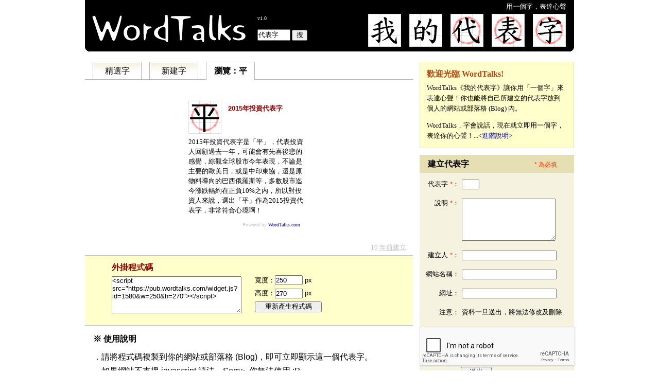

--- FILE ---
content_type: text/html; charset=UTF-8
request_url: https://wordtalks.com/show/1580/%E5%B9%B3
body_size: 3811
content:
<!DOCTYPE HTML PUBLIC "-//W3C//DTD HTML 4.01//EN" "http://www.w3.org/TR/html4/strict.dtd">
<html lang="zh-tw">
<head>
    <meta http-equiv="content-type" content="text/html; charset=UTF-8">
            <title>平 - WordTalks 《我的代表字》</title>
        <meta name="description" content="WordTalks 你的代表字:用一個字,表達心聲">
    <meta name="keywords" content="代表字,年度代表字,web2.0,web 2.0,社群,widget,badge,gadge">
    <meta name="author" content="你的代表字 WordTalks.com">
    <meta name="robots" content="all">
        <link rel="stylesheet" type="text/css" href="https://static.wordtalks.com/reset-fonts-grids-yui260.css">
    <link rel="stylesheet" href="https://static.wordtalks.com/style.css?v=1461243669" type="text/css">
    <!--[if IE]>
    <link rel="stylesheet" href="https://static.wordtalks.com/ie-style.css" type="text/css">
    <![endif]-->
    <link href="https://wordtalks.com/favicon.ico" rel="shortcut icon">
    <link rel="alternate" type="application/rss+xml" title="WordTalks 最新代表字" href="https://wordtalks.com/rss">
    <!-- Facebook -->
        <meta property="og:title" content="WordTalks 最新代表字 - 平">
    <meta property="og:url" content="http://wordtalks.com/show/1580/%E5%B9%B3">
    <meta property="og:image" content="http://wordtalks.com/w.php?w=%E5%B9%B3">
    <meta property="og:description" content="2015年投資代表字是「平」，代表投資人回顧過去一年，可能會有先喜後悲的感覺，綜觀全球股市今年表現，不論是主要的歐美日，或是中印東協，還是原物料導向的巴西俄羅斯等，多數股市迄今漲跌幅約在正負10%之內，所以對投資人來說，選出「平」作為2015投資代表字，非常符合心境啊！">
        <meta property="og:type" content="website">
    <meta property="og:site_name" content="我的代表字">
    <meta property="og:locale" content="zh_TW">
    <meta property="fb:admins" content="1069480143">
    <meta property="fb:app_id" content="397116743636080">

    <!-- google analytics -->
    <script type="text/javascript">
    var _gaq = _gaq || [];
    _gaq.push(['_setAccount', 'UA-6459891-1']);
    _gaq.push(['_trackPageview']);

    (function() {
        var ga = document.createElement('script'); ga.type = 'text/javascript'; ga.async = true;
        ga.src = ('https:' == document.location.protocol ? 'https://' : 'http://') + 'stats.g.doubleclick.net/dc.js';
        var s = document.getElementsByTagName('script')[0]; s.parentNode.insertBefore(ga, s);
        })();
    </script>
    <!-- google analytics / -->
    <script src='https://www.google.com/recaptcha/api.js'></script>
</head>
<body>
<div id="doc2" class="yui-t6">
    <div id="hd">
        <div class="logo-english">
            <a href="/"><span class="out">WordTalks</span></a>
        </div><!-- logo-english / -->

        <div class="function">
            <form action="/search" method="get">
                <div class="version">v1.0</div>
                <div class="search-bar">
                    <input type="text" id="title" maxlength="1" name="q" class="input" value="代表字">
                    <input type="submit" id="post" name="post" value="搜" class="btn">
                </div><!-- search-bar / -->
            </form>
        </div><!-- function / -->

        <div class="brand">
            <div class="slogan">用一個字，表達心聲</div><!-- slogan / -->
            <div class="logo-chinese">
                <h1 class="out">我的代表字</h1>
            </div><!-- logo-chinese / -->
        </div><!-- brand / -->
    </div><!-- #hd / -->
    <div id="bd">
        <div id="yui-main">
            <div class="yui-b">
                <div class="yui-g">
                    <div class="hd tab">
                        <ul>
                                                <li><a href="/">精選字</a></li>
                        
                                                <li><a href="/recent/1">新建字</a></li>
                        
                        
                                                <li><a class="current" href="/show/1580/平">瀏覽：平</a></li>
                                                </ul>
                    </div><!-- hd.tab / -->
                    <div class="bd word-single">
                                                                        <!-- <iframe src="http://www.facebook.com/plugins/like.php?href=http%3A%2F%2Fwordtalks.com%2Fshow%2F1580%2F%E5%B9%B3&amp;layout=standard&amp;show_faces=true&amp;width=450&amp;action=like&amp;font&amp;colorscheme=light&amp;height=80" scrolling="no" frameborder="0" style="border:none; overflow:hidden; width:450px; height:80px;" allowTransparency="true"></iframe> -->
                        <div id="fb-root"></div>
                        <script>(function(d, s, id) { var js, fjs = d.getElementsByTagName(s)[0]; if (d.getElementById(id)) return; js = d.createElement(s); js.id = id; js.src = "//connect.facebook.net/zh_TW/all.js#xfbml=1&appId=397116743636080"; fjs.parentNode.insertBefore(js, fjs); }(document, 'script', 'facebook-jssdk'));</script>
                        <div class="fb-like" data-send="true" data-width="450" data-show-faces="true"></div>

                        <script src="https://pub.wordtalks.com/widget.js?id=1580&w=250&h=270"></script>

                                                <script src="https://connect.facebook.net/zh_TW/all.js#xfbml=1"></script><fb:comments href="wordtalks.com/show/1580/平" num_posts="10" width="600"></fb:comments>

                        <div class="word-block">
                            <h1 class="clearfix">
                                <a href="/show/1580/%E5%B9%B3" title="平" target="_blank">平</a>
                            </h1>
                            <div class="author">
                                <cite>2015年投資代表字</cite>
                                <address>
                                                                </address>
                            </div><!-- .author -->
                            <div class="content">
                                <p>2015年投資代表字是「平」，代表投資人回顧過去一年，可能會有先喜後悲的感覺，綜觀全球股市今年表現，不論是主要的歐美日，或是中印東協，還是原物料導向的巴西俄羅斯等，多數股市迄今漲跌幅約在正負10%之內，所以對投資人來說，選出「平」作為2015投資代表字，非常符合心境啊！</p>
                            </div><!-- .content -->
                            <div class="poweredby">
                                <div>Powered by <a href="https://wordtalks.com/" target="_blank">WordTalks.com</a></div>
                            </div><!-- .poweredby / -->
                        </div><!-- .word-block -->

                        <div class="word-date">
                            <acronym title="2015-12-05 13:50:20">10 年前建立</acronym>
                        </div><!-- word-date / -->
                        <div class="word-info clearfix">
                            <div class="word-widget-code">
                                <h3>外掛程式碼</h3>
                                <textarea name="code" class="field-code" readonly="readonly">&lt;script src=&quot;https://pub.wordtalks.com/widget.js?id=1580&amp;w=250&amp;h=270&quot;&gt;&lt;/script&gt;</textarea>
                                <p><a id="copy-embed-code" href="#">複製程式碼</a></p>
                            </div><!-- .word-widget-code -->
                            <div class="word-meta">
                            <form method="get">
                                <input type="hidden" name="id" value="1580">
                                寬度：<input type="text" name="w" value="250"> px<br>
                                高度：<input type="text" name="h" value="270"> px<br>
                                <input type="submit" value="重新產生程式碼" class="re-gen">
                            </form>
                            </div><!-- word-meta / -->
                        </div><!-- word-info / -->

                        <div class="help">
                            <h3>※ 使用說明</h3>
                            <ul>
                                <li>．請將程式碼複製到你的網站或部落格 (Blog)，即可立即顯示這一個代表字。</li>
                                <li>．如果網站不支援 javascript 語法，Sorry~ 你無法使用 :P</li>
                                <li>．可以根據網站或部落格 (Blog) 的版面需求，自行調整顯示的寬度及高度。</li>
                            </ul>
                        </div><!-- .help -->
                    </div><!-- .bd .word-single -->
                                    </div><!-- yui-g / -->
            </div><!-- yui-b / -->
        </div><!-- yui-main / -->

        <div class="yui-b">
            <div id="welcome">
                <h3>歡迎光臨 WordTalks!</h3>
                <p>WordTalks《我的代表字》讓你用「一個字」來表達心聲！你也能將自己所建立的代表字放到個人的網站或部落格 (Blog) 內。</p>
                <p>WordTalks，字會說話，現在就立即用一個字，表達你的心聲！...&lt;<a href="https://wordtalks.blogspot.com/2008/11/wordtalks.html">進階說明</a>&gt;</p>
            </div><!-- #welcome / -->

                        <div id="word-post">
                <form action="/" method="post">
                    <h3>建立代表字 <em>* 為必填</em></h3>
                    <dl>
                        <dt>代表字 <em>*</em>：</dt>
                        <dd class="clearfix"><input type="text" value="" name="word" maxlength="1" class="field-word"></dd>
                        <dt>說明 <em>*</em>：</dt>
                        <dd class="clearfix"><textarea name="content" class="field-desc"></textarea></dd>
                        <dt>建立人 <em>*</em>：</dt>
                        <dd class="clearfix"><input type="text" value="" name="nick" maxlength="30"></dd>
                        <dt>網站名稱：</dt>
                        <dd class="clearfix"><input type="text" value="" name="from_name" maxlength="30"></dd>
                        <dt>網址：</dt>
                        <dd class="clearfix"><input type="text" value="" name="from_url"></dd>
                        <dt>注意：</dt>
                        <dd class="clearfix notify">資料一旦送出，將無法修改及刪除</dd>
                    </dl>
                    <div class="g-recaptcha" data-sitekey="6Leiuv4SAAAAABZ9KDK5g1JOcj3ryykPjawz4Wh8"></div>
                    <input type="submit" value="送出" name="submit_act" class="field-submit">
                </form>
            </div><!-- post / -->
        </div><!-- yui-b / -->
    </div><!-- #bd / -->
    <div id="ft">
        <div class="copyright">WordTalks《我的代表字》版權所有 &copy; WordTalks.com All Rights Reserved.</div>
        <div class="links">
            <ul>
                <li><a href="https://feebee.com.tw/" target="_blank">飛比價格</a></li>
                <li><a href="https://wordtalks.blogspot.com/" target="_blank">開發日誌 (Blog)</a></li>
                <li class="last"><a href="mailto:service@wordtalks.com">聯絡本站</a></li>
            </ul>
        </div><!--  .links -->
    </div><!-- #ft / -->
</div><!-- #doc2 / -->
<script type="text/javascript" src="https://ajax.googleapis.com/ajax/libs/jquery/1.2.6/jquery.min.js"></script>
<script type="text/javascript" src="https://static.wordtalks.com/jquery.corner.js"></script>
<script type="text/javascript" src="https://static.wordtalks.com/jquery.copy.js"></script>
<script type="text/javascript" src="https://static.wordtalks.com/wordtalks.js"></script>
</body>
</html>


--- FILE ---
content_type: text/html; charset=utf-8
request_url: https://www.google.com/recaptcha/api2/anchor?ar=1&k=6Leiuv4SAAAAABZ9KDK5g1JOcj3ryykPjawz4Wh8&co=aHR0cHM6Ly93b3JkdGFsa3MuY29tOjQ0Mw..&hl=en&v=PoyoqOPhxBO7pBk68S4YbpHZ&size=normal&anchor-ms=20000&execute-ms=30000&cb=oxhnopr7waa3
body_size: 49232
content:
<!DOCTYPE HTML><html dir="ltr" lang="en"><head><meta http-equiv="Content-Type" content="text/html; charset=UTF-8">
<meta http-equiv="X-UA-Compatible" content="IE=edge">
<title>reCAPTCHA</title>
<style type="text/css">
/* cyrillic-ext */
@font-face {
  font-family: 'Roboto';
  font-style: normal;
  font-weight: 400;
  font-stretch: 100%;
  src: url(//fonts.gstatic.com/s/roboto/v48/KFO7CnqEu92Fr1ME7kSn66aGLdTylUAMa3GUBHMdazTgWw.woff2) format('woff2');
  unicode-range: U+0460-052F, U+1C80-1C8A, U+20B4, U+2DE0-2DFF, U+A640-A69F, U+FE2E-FE2F;
}
/* cyrillic */
@font-face {
  font-family: 'Roboto';
  font-style: normal;
  font-weight: 400;
  font-stretch: 100%;
  src: url(//fonts.gstatic.com/s/roboto/v48/KFO7CnqEu92Fr1ME7kSn66aGLdTylUAMa3iUBHMdazTgWw.woff2) format('woff2');
  unicode-range: U+0301, U+0400-045F, U+0490-0491, U+04B0-04B1, U+2116;
}
/* greek-ext */
@font-face {
  font-family: 'Roboto';
  font-style: normal;
  font-weight: 400;
  font-stretch: 100%;
  src: url(//fonts.gstatic.com/s/roboto/v48/KFO7CnqEu92Fr1ME7kSn66aGLdTylUAMa3CUBHMdazTgWw.woff2) format('woff2');
  unicode-range: U+1F00-1FFF;
}
/* greek */
@font-face {
  font-family: 'Roboto';
  font-style: normal;
  font-weight: 400;
  font-stretch: 100%;
  src: url(//fonts.gstatic.com/s/roboto/v48/KFO7CnqEu92Fr1ME7kSn66aGLdTylUAMa3-UBHMdazTgWw.woff2) format('woff2');
  unicode-range: U+0370-0377, U+037A-037F, U+0384-038A, U+038C, U+038E-03A1, U+03A3-03FF;
}
/* math */
@font-face {
  font-family: 'Roboto';
  font-style: normal;
  font-weight: 400;
  font-stretch: 100%;
  src: url(//fonts.gstatic.com/s/roboto/v48/KFO7CnqEu92Fr1ME7kSn66aGLdTylUAMawCUBHMdazTgWw.woff2) format('woff2');
  unicode-range: U+0302-0303, U+0305, U+0307-0308, U+0310, U+0312, U+0315, U+031A, U+0326-0327, U+032C, U+032F-0330, U+0332-0333, U+0338, U+033A, U+0346, U+034D, U+0391-03A1, U+03A3-03A9, U+03B1-03C9, U+03D1, U+03D5-03D6, U+03F0-03F1, U+03F4-03F5, U+2016-2017, U+2034-2038, U+203C, U+2040, U+2043, U+2047, U+2050, U+2057, U+205F, U+2070-2071, U+2074-208E, U+2090-209C, U+20D0-20DC, U+20E1, U+20E5-20EF, U+2100-2112, U+2114-2115, U+2117-2121, U+2123-214F, U+2190, U+2192, U+2194-21AE, U+21B0-21E5, U+21F1-21F2, U+21F4-2211, U+2213-2214, U+2216-22FF, U+2308-230B, U+2310, U+2319, U+231C-2321, U+2336-237A, U+237C, U+2395, U+239B-23B7, U+23D0, U+23DC-23E1, U+2474-2475, U+25AF, U+25B3, U+25B7, U+25BD, U+25C1, U+25CA, U+25CC, U+25FB, U+266D-266F, U+27C0-27FF, U+2900-2AFF, U+2B0E-2B11, U+2B30-2B4C, U+2BFE, U+3030, U+FF5B, U+FF5D, U+1D400-1D7FF, U+1EE00-1EEFF;
}
/* symbols */
@font-face {
  font-family: 'Roboto';
  font-style: normal;
  font-weight: 400;
  font-stretch: 100%;
  src: url(//fonts.gstatic.com/s/roboto/v48/KFO7CnqEu92Fr1ME7kSn66aGLdTylUAMaxKUBHMdazTgWw.woff2) format('woff2');
  unicode-range: U+0001-000C, U+000E-001F, U+007F-009F, U+20DD-20E0, U+20E2-20E4, U+2150-218F, U+2190, U+2192, U+2194-2199, U+21AF, U+21E6-21F0, U+21F3, U+2218-2219, U+2299, U+22C4-22C6, U+2300-243F, U+2440-244A, U+2460-24FF, U+25A0-27BF, U+2800-28FF, U+2921-2922, U+2981, U+29BF, U+29EB, U+2B00-2BFF, U+4DC0-4DFF, U+FFF9-FFFB, U+10140-1018E, U+10190-1019C, U+101A0, U+101D0-101FD, U+102E0-102FB, U+10E60-10E7E, U+1D2C0-1D2D3, U+1D2E0-1D37F, U+1F000-1F0FF, U+1F100-1F1AD, U+1F1E6-1F1FF, U+1F30D-1F30F, U+1F315, U+1F31C, U+1F31E, U+1F320-1F32C, U+1F336, U+1F378, U+1F37D, U+1F382, U+1F393-1F39F, U+1F3A7-1F3A8, U+1F3AC-1F3AF, U+1F3C2, U+1F3C4-1F3C6, U+1F3CA-1F3CE, U+1F3D4-1F3E0, U+1F3ED, U+1F3F1-1F3F3, U+1F3F5-1F3F7, U+1F408, U+1F415, U+1F41F, U+1F426, U+1F43F, U+1F441-1F442, U+1F444, U+1F446-1F449, U+1F44C-1F44E, U+1F453, U+1F46A, U+1F47D, U+1F4A3, U+1F4B0, U+1F4B3, U+1F4B9, U+1F4BB, U+1F4BF, U+1F4C8-1F4CB, U+1F4D6, U+1F4DA, U+1F4DF, U+1F4E3-1F4E6, U+1F4EA-1F4ED, U+1F4F7, U+1F4F9-1F4FB, U+1F4FD-1F4FE, U+1F503, U+1F507-1F50B, U+1F50D, U+1F512-1F513, U+1F53E-1F54A, U+1F54F-1F5FA, U+1F610, U+1F650-1F67F, U+1F687, U+1F68D, U+1F691, U+1F694, U+1F698, U+1F6AD, U+1F6B2, U+1F6B9-1F6BA, U+1F6BC, U+1F6C6-1F6CF, U+1F6D3-1F6D7, U+1F6E0-1F6EA, U+1F6F0-1F6F3, U+1F6F7-1F6FC, U+1F700-1F7FF, U+1F800-1F80B, U+1F810-1F847, U+1F850-1F859, U+1F860-1F887, U+1F890-1F8AD, U+1F8B0-1F8BB, U+1F8C0-1F8C1, U+1F900-1F90B, U+1F93B, U+1F946, U+1F984, U+1F996, U+1F9E9, U+1FA00-1FA6F, U+1FA70-1FA7C, U+1FA80-1FA89, U+1FA8F-1FAC6, U+1FACE-1FADC, U+1FADF-1FAE9, U+1FAF0-1FAF8, U+1FB00-1FBFF;
}
/* vietnamese */
@font-face {
  font-family: 'Roboto';
  font-style: normal;
  font-weight: 400;
  font-stretch: 100%;
  src: url(//fonts.gstatic.com/s/roboto/v48/KFO7CnqEu92Fr1ME7kSn66aGLdTylUAMa3OUBHMdazTgWw.woff2) format('woff2');
  unicode-range: U+0102-0103, U+0110-0111, U+0128-0129, U+0168-0169, U+01A0-01A1, U+01AF-01B0, U+0300-0301, U+0303-0304, U+0308-0309, U+0323, U+0329, U+1EA0-1EF9, U+20AB;
}
/* latin-ext */
@font-face {
  font-family: 'Roboto';
  font-style: normal;
  font-weight: 400;
  font-stretch: 100%;
  src: url(//fonts.gstatic.com/s/roboto/v48/KFO7CnqEu92Fr1ME7kSn66aGLdTylUAMa3KUBHMdazTgWw.woff2) format('woff2');
  unicode-range: U+0100-02BA, U+02BD-02C5, U+02C7-02CC, U+02CE-02D7, U+02DD-02FF, U+0304, U+0308, U+0329, U+1D00-1DBF, U+1E00-1E9F, U+1EF2-1EFF, U+2020, U+20A0-20AB, U+20AD-20C0, U+2113, U+2C60-2C7F, U+A720-A7FF;
}
/* latin */
@font-face {
  font-family: 'Roboto';
  font-style: normal;
  font-weight: 400;
  font-stretch: 100%;
  src: url(//fonts.gstatic.com/s/roboto/v48/KFO7CnqEu92Fr1ME7kSn66aGLdTylUAMa3yUBHMdazQ.woff2) format('woff2');
  unicode-range: U+0000-00FF, U+0131, U+0152-0153, U+02BB-02BC, U+02C6, U+02DA, U+02DC, U+0304, U+0308, U+0329, U+2000-206F, U+20AC, U+2122, U+2191, U+2193, U+2212, U+2215, U+FEFF, U+FFFD;
}
/* cyrillic-ext */
@font-face {
  font-family: 'Roboto';
  font-style: normal;
  font-weight: 500;
  font-stretch: 100%;
  src: url(//fonts.gstatic.com/s/roboto/v48/KFO7CnqEu92Fr1ME7kSn66aGLdTylUAMa3GUBHMdazTgWw.woff2) format('woff2');
  unicode-range: U+0460-052F, U+1C80-1C8A, U+20B4, U+2DE0-2DFF, U+A640-A69F, U+FE2E-FE2F;
}
/* cyrillic */
@font-face {
  font-family: 'Roboto';
  font-style: normal;
  font-weight: 500;
  font-stretch: 100%;
  src: url(//fonts.gstatic.com/s/roboto/v48/KFO7CnqEu92Fr1ME7kSn66aGLdTylUAMa3iUBHMdazTgWw.woff2) format('woff2');
  unicode-range: U+0301, U+0400-045F, U+0490-0491, U+04B0-04B1, U+2116;
}
/* greek-ext */
@font-face {
  font-family: 'Roboto';
  font-style: normal;
  font-weight: 500;
  font-stretch: 100%;
  src: url(//fonts.gstatic.com/s/roboto/v48/KFO7CnqEu92Fr1ME7kSn66aGLdTylUAMa3CUBHMdazTgWw.woff2) format('woff2');
  unicode-range: U+1F00-1FFF;
}
/* greek */
@font-face {
  font-family: 'Roboto';
  font-style: normal;
  font-weight: 500;
  font-stretch: 100%;
  src: url(//fonts.gstatic.com/s/roboto/v48/KFO7CnqEu92Fr1ME7kSn66aGLdTylUAMa3-UBHMdazTgWw.woff2) format('woff2');
  unicode-range: U+0370-0377, U+037A-037F, U+0384-038A, U+038C, U+038E-03A1, U+03A3-03FF;
}
/* math */
@font-face {
  font-family: 'Roboto';
  font-style: normal;
  font-weight: 500;
  font-stretch: 100%;
  src: url(//fonts.gstatic.com/s/roboto/v48/KFO7CnqEu92Fr1ME7kSn66aGLdTylUAMawCUBHMdazTgWw.woff2) format('woff2');
  unicode-range: U+0302-0303, U+0305, U+0307-0308, U+0310, U+0312, U+0315, U+031A, U+0326-0327, U+032C, U+032F-0330, U+0332-0333, U+0338, U+033A, U+0346, U+034D, U+0391-03A1, U+03A3-03A9, U+03B1-03C9, U+03D1, U+03D5-03D6, U+03F0-03F1, U+03F4-03F5, U+2016-2017, U+2034-2038, U+203C, U+2040, U+2043, U+2047, U+2050, U+2057, U+205F, U+2070-2071, U+2074-208E, U+2090-209C, U+20D0-20DC, U+20E1, U+20E5-20EF, U+2100-2112, U+2114-2115, U+2117-2121, U+2123-214F, U+2190, U+2192, U+2194-21AE, U+21B0-21E5, U+21F1-21F2, U+21F4-2211, U+2213-2214, U+2216-22FF, U+2308-230B, U+2310, U+2319, U+231C-2321, U+2336-237A, U+237C, U+2395, U+239B-23B7, U+23D0, U+23DC-23E1, U+2474-2475, U+25AF, U+25B3, U+25B7, U+25BD, U+25C1, U+25CA, U+25CC, U+25FB, U+266D-266F, U+27C0-27FF, U+2900-2AFF, U+2B0E-2B11, U+2B30-2B4C, U+2BFE, U+3030, U+FF5B, U+FF5D, U+1D400-1D7FF, U+1EE00-1EEFF;
}
/* symbols */
@font-face {
  font-family: 'Roboto';
  font-style: normal;
  font-weight: 500;
  font-stretch: 100%;
  src: url(//fonts.gstatic.com/s/roboto/v48/KFO7CnqEu92Fr1ME7kSn66aGLdTylUAMaxKUBHMdazTgWw.woff2) format('woff2');
  unicode-range: U+0001-000C, U+000E-001F, U+007F-009F, U+20DD-20E0, U+20E2-20E4, U+2150-218F, U+2190, U+2192, U+2194-2199, U+21AF, U+21E6-21F0, U+21F3, U+2218-2219, U+2299, U+22C4-22C6, U+2300-243F, U+2440-244A, U+2460-24FF, U+25A0-27BF, U+2800-28FF, U+2921-2922, U+2981, U+29BF, U+29EB, U+2B00-2BFF, U+4DC0-4DFF, U+FFF9-FFFB, U+10140-1018E, U+10190-1019C, U+101A0, U+101D0-101FD, U+102E0-102FB, U+10E60-10E7E, U+1D2C0-1D2D3, U+1D2E0-1D37F, U+1F000-1F0FF, U+1F100-1F1AD, U+1F1E6-1F1FF, U+1F30D-1F30F, U+1F315, U+1F31C, U+1F31E, U+1F320-1F32C, U+1F336, U+1F378, U+1F37D, U+1F382, U+1F393-1F39F, U+1F3A7-1F3A8, U+1F3AC-1F3AF, U+1F3C2, U+1F3C4-1F3C6, U+1F3CA-1F3CE, U+1F3D4-1F3E0, U+1F3ED, U+1F3F1-1F3F3, U+1F3F5-1F3F7, U+1F408, U+1F415, U+1F41F, U+1F426, U+1F43F, U+1F441-1F442, U+1F444, U+1F446-1F449, U+1F44C-1F44E, U+1F453, U+1F46A, U+1F47D, U+1F4A3, U+1F4B0, U+1F4B3, U+1F4B9, U+1F4BB, U+1F4BF, U+1F4C8-1F4CB, U+1F4D6, U+1F4DA, U+1F4DF, U+1F4E3-1F4E6, U+1F4EA-1F4ED, U+1F4F7, U+1F4F9-1F4FB, U+1F4FD-1F4FE, U+1F503, U+1F507-1F50B, U+1F50D, U+1F512-1F513, U+1F53E-1F54A, U+1F54F-1F5FA, U+1F610, U+1F650-1F67F, U+1F687, U+1F68D, U+1F691, U+1F694, U+1F698, U+1F6AD, U+1F6B2, U+1F6B9-1F6BA, U+1F6BC, U+1F6C6-1F6CF, U+1F6D3-1F6D7, U+1F6E0-1F6EA, U+1F6F0-1F6F3, U+1F6F7-1F6FC, U+1F700-1F7FF, U+1F800-1F80B, U+1F810-1F847, U+1F850-1F859, U+1F860-1F887, U+1F890-1F8AD, U+1F8B0-1F8BB, U+1F8C0-1F8C1, U+1F900-1F90B, U+1F93B, U+1F946, U+1F984, U+1F996, U+1F9E9, U+1FA00-1FA6F, U+1FA70-1FA7C, U+1FA80-1FA89, U+1FA8F-1FAC6, U+1FACE-1FADC, U+1FADF-1FAE9, U+1FAF0-1FAF8, U+1FB00-1FBFF;
}
/* vietnamese */
@font-face {
  font-family: 'Roboto';
  font-style: normal;
  font-weight: 500;
  font-stretch: 100%;
  src: url(//fonts.gstatic.com/s/roboto/v48/KFO7CnqEu92Fr1ME7kSn66aGLdTylUAMa3OUBHMdazTgWw.woff2) format('woff2');
  unicode-range: U+0102-0103, U+0110-0111, U+0128-0129, U+0168-0169, U+01A0-01A1, U+01AF-01B0, U+0300-0301, U+0303-0304, U+0308-0309, U+0323, U+0329, U+1EA0-1EF9, U+20AB;
}
/* latin-ext */
@font-face {
  font-family: 'Roboto';
  font-style: normal;
  font-weight: 500;
  font-stretch: 100%;
  src: url(//fonts.gstatic.com/s/roboto/v48/KFO7CnqEu92Fr1ME7kSn66aGLdTylUAMa3KUBHMdazTgWw.woff2) format('woff2');
  unicode-range: U+0100-02BA, U+02BD-02C5, U+02C7-02CC, U+02CE-02D7, U+02DD-02FF, U+0304, U+0308, U+0329, U+1D00-1DBF, U+1E00-1E9F, U+1EF2-1EFF, U+2020, U+20A0-20AB, U+20AD-20C0, U+2113, U+2C60-2C7F, U+A720-A7FF;
}
/* latin */
@font-face {
  font-family: 'Roboto';
  font-style: normal;
  font-weight: 500;
  font-stretch: 100%;
  src: url(//fonts.gstatic.com/s/roboto/v48/KFO7CnqEu92Fr1ME7kSn66aGLdTylUAMa3yUBHMdazQ.woff2) format('woff2');
  unicode-range: U+0000-00FF, U+0131, U+0152-0153, U+02BB-02BC, U+02C6, U+02DA, U+02DC, U+0304, U+0308, U+0329, U+2000-206F, U+20AC, U+2122, U+2191, U+2193, U+2212, U+2215, U+FEFF, U+FFFD;
}
/* cyrillic-ext */
@font-face {
  font-family: 'Roboto';
  font-style: normal;
  font-weight: 900;
  font-stretch: 100%;
  src: url(//fonts.gstatic.com/s/roboto/v48/KFO7CnqEu92Fr1ME7kSn66aGLdTylUAMa3GUBHMdazTgWw.woff2) format('woff2');
  unicode-range: U+0460-052F, U+1C80-1C8A, U+20B4, U+2DE0-2DFF, U+A640-A69F, U+FE2E-FE2F;
}
/* cyrillic */
@font-face {
  font-family: 'Roboto';
  font-style: normal;
  font-weight: 900;
  font-stretch: 100%;
  src: url(//fonts.gstatic.com/s/roboto/v48/KFO7CnqEu92Fr1ME7kSn66aGLdTylUAMa3iUBHMdazTgWw.woff2) format('woff2');
  unicode-range: U+0301, U+0400-045F, U+0490-0491, U+04B0-04B1, U+2116;
}
/* greek-ext */
@font-face {
  font-family: 'Roboto';
  font-style: normal;
  font-weight: 900;
  font-stretch: 100%;
  src: url(//fonts.gstatic.com/s/roboto/v48/KFO7CnqEu92Fr1ME7kSn66aGLdTylUAMa3CUBHMdazTgWw.woff2) format('woff2');
  unicode-range: U+1F00-1FFF;
}
/* greek */
@font-face {
  font-family: 'Roboto';
  font-style: normal;
  font-weight: 900;
  font-stretch: 100%;
  src: url(//fonts.gstatic.com/s/roboto/v48/KFO7CnqEu92Fr1ME7kSn66aGLdTylUAMa3-UBHMdazTgWw.woff2) format('woff2');
  unicode-range: U+0370-0377, U+037A-037F, U+0384-038A, U+038C, U+038E-03A1, U+03A3-03FF;
}
/* math */
@font-face {
  font-family: 'Roboto';
  font-style: normal;
  font-weight: 900;
  font-stretch: 100%;
  src: url(//fonts.gstatic.com/s/roboto/v48/KFO7CnqEu92Fr1ME7kSn66aGLdTylUAMawCUBHMdazTgWw.woff2) format('woff2');
  unicode-range: U+0302-0303, U+0305, U+0307-0308, U+0310, U+0312, U+0315, U+031A, U+0326-0327, U+032C, U+032F-0330, U+0332-0333, U+0338, U+033A, U+0346, U+034D, U+0391-03A1, U+03A3-03A9, U+03B1-03C9, U+03D1, U+03D5-03D6, U+03F0-03F1, U+03F4-03F5, U+2016-2017, U+2034-2038, U+203C, U+2040, U+2043, U+2047, U+2050, U+2057, U+205F, U+2070-2071, U+2074-208E, U+2090-209C, U+20D0-20DC, U+20E1, U+20E5-20EF, U+2100-2112, U+2114-2115, U+2117-2121, U+2123-214F, U+2190, U+2192, U+2194-21AE, U+21B0-21E5, U+21F1-21F2, U+21F4-2211, U+2213-2214, U+2216-22FF, U+2308-230B, U+2310, U+2319, U+231C-2321, U+2336-237A, U+237C, U+2395, U+239B-23B7, U+23D0, U+23DC-23E1, U+2474-2475, U+25AF, U+25B3, U+25B7, U+25BD, U+25C1, U+25CA, U+25CC, U+25FB, U+266D-266F, U+27C0-27FF, U+2900-2AFF, U+2B0E-2B11, U+2B30-2B4C, U+2BFE, U+3030, U+FF5B, U+FF5D, U+1D400-1D7FF, U+1EE00-1EEFF;
}
/* symbols */
@font-face {
  font-family: 'Roboto';
  font-style: normal;
  font-weight: 900;
  font-stretch: 100%;
  src: url(//fonts.gstatic.com/s/roboto/v48/KFO7CnqEu92Fr1ME7kSn66aGLdTylUAMaxKUBHMdazTgWw.woff2) format('woff2');
  unicode-range: U+0001-000C, U+000E-001F, U+007F-009F, U+20DD-20E0, U+20E2-20E4, U+2150-218F, U+2190, U+2192, U+2194-2199, U+21AF, U+21E6-21F0, U+21F3, U+2218-2219, U+2299, U+22C4-22C6, U+2300-243F, U+2440-244A, U+2460-24FF, U+25A0-27BF, U+2800-28FF, U+2921-2922, U+2981, U+29BF, U+29EB, U+2B00-2BFF, U+4DC0-4DFF, U+FFF9-FFFB, U+10140-1018E, U+10190-1019C, U+101A0, U+101D0-101FD, U+102E0-102FB, U+10E60-10E7E, U+1D2C0-1D2D3, U+1D2E0-1D37F, U+1F000-1F0FF, U+1F100-1F1AD, U+1F1E6-1F1FF, U+1F30D-1F30F, U+1F315, U+1F31C, U+1F31E, U+1F320-1F32C, U+1F336, U+1F378, U+1F37D, U+1F382, U+1F393-1F39F, U+1F3A7-1F3A8, U+1F3AC-1F3AF, U+1F3C2, U+1F3C4-1F3C6, U+1F3CA-1F3CE, U+1F3D4-1F3E0, U+1F3ED, U+1F3F1-1F3F3, U+1F3F5-1F3F7, U+1F408, U+1F415, U+1F41F, U+1F426, U+1F43F, U+1F441-1F442, U+1F444, U+1F446-1F449, U+1F44C-1F44E, U+1F453, U+1F46A, U+1F47D, U+1F4A3, U+1F4B0, U+1F4B3, U+1F4B9, U+1F4BB, U+1F4BF, U+1F4C8-1F4CB, U+1F4D6, U+1F4DA, U+1F4DF, U+1F4E3-1F4E6, U+1F4EA-1F4ED, U+1F4F7, U+1F4F9-1F4FB, U+1F4FD-1F4FE, U+1F503, U+1F507-1F50B, U+1F50D, U+1F512-1F513, U+1F53E-1F54A, U+1F54F-1F5FA, U+1F610, U+1F650-1F67F, U+1F687, U+1F68D, U+1F691, U+1F694, U+1F698, U+1F6AD, U+1F6B2, U+1F6B9-1F6BA, U+1F6BC, U+1F6C6-1F6CF, U+1F6D3-1F6D7, U+1F6E0-1F6EA, U+1F6F0-1F6F3, U+1F6F7-1F6FC, U+1F700-1F7FF, U+1F800-1F80B, U+1F810-1F847, U+1F850-1F859, U+1F860-1F887, U+1F890-1F8AD, U+1F8B0-1F8BB, U+1F8C0-1F8C1, U+1F900-1F90B, U+1F93B, U+1F946, U+1F984, U+1F996, U+1F9E9, U+1FA00-1FA6F, U+1FA70-1FA7C, U+1FA80-1FA89, U+1FA8F-1FAC6, U+1FACE-1FADC, U+1FADF-1FAE9, U+1FAF0-1FAF8, U+1FB00-1FBFF;
}
/* vietnamese */
@font-face {
  font-family: 'Roboto';
  font-style: normal;
  font-weight: 900;
  font-stretch: 100%;
  src: url(//fonts.gstatic.com/s/roboto/v48/KFO7CnqEu92Fr1ME7kSn66aGLdTylUAMa3OUBHMdazTgWw.woff2) format('woff2');
  unicode-range: U+0102-0103, U+0110-0111, U+0128-0129, U+0168-0169, U+01A0-01A1, U+01AF-01B0, U+0300-0301, U+0303-0304, U+0308-0309, U+0323, U+0329, U+1EA0-1EF9, U+20AB;
}
/* latin-ext */
@font-face {
  font-family: 'Roboto';
  font-style: normal;
  font-weight: 900;
  font-stretch: 100%;
  src: url(//fonts.gstatic.com/s/roboto/v48/KFO7CnqEu92Fr1ME7kSn66aGLdTylUAMa3KUBHMdazTgWw.woff2) format('woff2');
  unicode-range: U+0100-02BA, U+02BD-02C5, U+02C7-02CC, U+02CE-02D7, U+02DD-02FF, U+0304, U+0308, U+0329, U+1D00-1DBF, U+1E00-1E9F, U+1EF2-1EFF, U+2020, U+20A0-20AB, U+20AD-20C0, U+2113, U+2C60-2C7F, U+A720-A7FF;
}
/* latin */
@font-face {
  font-family: 'Roboto';
  font-style: normal;
  font-weight: 900;
  font-stretch: 100%;
  src: url(//fonts.gstatic.com/s/roboto/v48/KFO7CnqEu92Fr1ME7kSn66aGLdTylUAMa3yUBHMdazQ.woff2) format('woff2');
  unicode-range: U+0000-00FF, U+0131, U+0152-0153, U+02BB-02BC, U+02C6, U+02DA, U+02DC, U+0304, U+0308, U+0329, U+2000-206F, U+20AC, U+2122, U+2191, U+2193, U+2212, U+2215, U+FEFF, U+FFFD;
}

</style>
<link rel="stylesheet" type="text/css" href="https://www.gstatic.com/recaptcha/releases/PoyoqOPhxBO7pBk68S4YbpHZ/styles__ltr.css">
<script nonce="2vGfNCF9Ot7HXHLuplSvIw" type="text/javascript">window['__recaptcha_api'] = 'https://www.google.com/recaptcha/api2/';</script>
<script type="text/javascript" src="https://www.gstatic.com/recaptcha/releases/PoyoqOPhxBO7pBk68S4YbpHZ/recaptcha__en.js" nonce="2vGfNCF9Ot7HXHLuplSvIw">
      
    </script></head>
<body><div id="rc-anchor-alert" class="rc-anchor-alert"></div>
<input type="hidden" id="recaptcha-token" value="[base64]">
<script type="text/javascript" nonce="2vGfNCF9Ot7HXHLuplSvIw">
      recaptcha.anchor.Main.init("[\x22ainput\x22,[\x22bgdata\x22,\x22\x22,\[base64]/[base64]/[base64]/KE4oMTI0LHYsdi5HKSxMWihsLHYpKTpOKDEyNCx2LGwpLFYpLHYpLFQpKSxGKDE3MSx2KX0scjc9ZnVuY3Rpb24obCl7cmV0dXJuIGx9LEM9ZnVuY3Rpb24obCxWLHYpe04odixsLFYpLFZbYWtdPTI3OTZ9LG49ZnVuY3Rpb24obCxWKXtWLlg9KChWLlg/[base64]/[base64]/[base64]/[base64]/[base64]/[base64]/[base64]/[base64]/[base64]/[base64]/[base64]\\u003d\x22,\[base64]\x22,\[base64]/w6Elw4DDmcO3w7TCtVDCgsO5w7Q0PQ7DlMOYdSJ4AcK3w4Ulw7cRFxROwq4HwqJGYxrDmwMTFsKNG8OFU8KZwo89w5QSwpvDjVxoQEvDsUcfw4xzEyh3GsKfw6bDoDkJam3CnV/CsMOQB8O2w7DDk8OQUjAbFz9aST/DlGXCjGHDmwk5w6tEw4Z/wqFDXgozP8K/czBkw6R8KDDChcKTMXbCosOwSMKrZMO6wqjCp8Kyw7U6w5dDwro0a8OiScKRw73DoMO3wpYnCcKZw6JQwrXCvMOEIcOmwoJ2wqsecElyCjAjwp3CpcKNecK5w5YDw4TDnMKOKcO3w4rCnQvCiTfDtzE6wpEmB8O5wrPDs8K/w7/DqBLDhjY/E8KKRwVKw4PDh8KvbMOJw7xpw7JJwqXDiXbDrsOfH8OcdkhQwqZ6w4UXR0g2wqxxw5rCtgc6w6ByYsOCwqDDt8Okwp5UXcO+QSpPwp8lVMOqw5PDhw/Dpn0tFj1ZwrQCwrXDucKrw7LDucKNw7TDscK3ZMOlwofDlEIQH8KSUcKxwrNiw5bDrMOAfFjDpcOXDBXCusOeRsOwBRhfw73Cgj7DuknDk8KKw7XDisK1SHxhLsOVw6B6SURAwpvDpwA7ccKaw4rChMKyFWvDuyxtdjfCgg7Dt8KNwpDCvzzCoMKfw6fCvm/[base64]/DrTZ0IMO/[base64]/fMKWw5Idw4dYw4vDpsKcZMOJwoZHw6nDi3NXw4NYX8KQwqgRdGIiwpRTEsOXwrxrCsK/wo3Dh8Kaw5Ypwpkewr0hZ2gSHMOGwqsLRMKkwrLDhsKyw4BpFsKXMUQgwqUFbsKBwqbDhB4nwo3Dlk4NwpwWwpPDtsO0wrXCvcKtw7jDpnNtwoTCtjMlMBPCncKrw4IOEUNyBXrCiwXCo3NPwok+wprDl2Q/wrzCnDHDnlnCrMKnRQLDoDvCnx0DKQ3CsMKIF1QRw67CoV/DlE3CoEtMw5fDkMKHwpbDvTxfw40VUMOEB8OMw4DDgsOGQcK5VcOvwq/[base64]/CjsKMwpzDrsKIJMKtWsK/wqYjBTlLAjPCucKvYsOtR8KRFcKmwpnDiDrCrwHDtnx3QHJePMKYVA/CrSTDu37DssOzEMO3LcObwrMUeHDDsMOWw5fDj8K4KcKNwql8w4bDlW7CrSJ3EkpSwp3DgMO5w4/CqMKrwqIcw5lGLsK7M3HChcKZw6AfwoPCl0XCp1YQw5zDtERpQMOhw5rCj0llwokxFcKJw6l7CQFfehFodsKaSFsIasOcwrIuSExNw49wwqzDlsKZQMOfw6bDkjPDvcKwE8KlwoI1YMKhw5Ftwq8jQ8Old8OfYkHCqETDhXPCq8K5XsKDwp4JcsKcw7k+ZsOFEcO/aAjDs8OmLhDCjwvDr8K3fgTCswlRwoY1wqfCv8OUFiLDs8Kuw5RWw4DCs0vCuibCi8KsDR0deMKdVMKcwobDisKsAcOIWjhNAg0vwoDChETCuMOPwoHCnsOuUcKIKQTCuQhRwoTCl8O5wp/[base64]/UlTDsMKEw5wAA8KFO8Oiwq5jw7Q+LMOiwo91w7kkCg7CghE/woRNWRXChjl1FRzCpkjDg0Mzw5FYw4/DjWIfBcO7YMOiKgXChsOBwpLCr3B6wqbDi8OiJMOxC8OdJQYywofCpMKCJ8KZwrQVwpkZw6LDuS3CnRIQSFBvSsOEw6BPAsOhw7/DkcKkw6Y6Tgt0wr3Dog3Cj8K2XF1JBlDCmTfDjQJ6QFF0wqPDomVBdcK6R8KzFzrCg8OOw7LDjBbDq8OnD0nDhsKAwqFPw5grSQV8V3jDssOUGcO6WmlfPsOjw75EwpjCpHHDmWc7w43Cs8O7W8KUCFrDknJ5w4dzw6/DssK1YhnCvFFgV8O6wrbDjsOze8Ocw5HCh3zDqyo1X8OUbSVTA8KRaMK8wqkmw5VpwrPCvsK6w7DCvFYuw5zCsHlNacK/wogWDsKgP2dpYsO0w5/DhcOIw5jCvXHCpMKOw5rDiWTCtQ7DphvDtcOpO0fDnm/CoTHDs0B5wrdFw5Juw6HDvmApwqbCuyZaw7nDlEnClEXCmUfDocKMw5tow5XDtMKQSRnCqEjCgil+PCXDlsO5wo3Do8ObFcOcw6cawqTDrBYSw7fCt1ddQsKIw6fCoMKGNMKHwoAewonDlcOHZMKtwqjCrh/CvsONe1pFDBdRw4TCshfCosKcwrpQw6HDkMKvwqHCl8Kxw5Z7KCpjwplMwrlbPigyRsKiI17Cpy10dcKAwq4Hw5EIwp3Doh/DrcK6GALCgsKFwr5bwrgyW8Ovw7rCt3BMVsOPw6h4MSXCgCgrwp3DgwPCk8KOF8KBV8KmCcOlwrUPwr3ClsKzPsO6wofDr8OCcmVqwqgcwpPCmsO6FMOrw7h+wqHChsOTwrMAUQLClMKCasKvDMOWTj5Ew6NWKEAZwqrChMKuwrZHH8KWLsO/AsKQwpTDtl/CvDotw7zDt8Otw5DDrRbCh2cfwpQNRnrCmXd0W8Kcw5FSw7nDgsOOQQoQKMOxFsKowrrDkcKkwo3CjcOFMCzDsMOiRsKEw4jDlU/ChMK/KhcJwokLw6/Dr8KMw6B1LcKET1TCjsKVw6fCrx/DpMOHecODwoB4MRcGDAZqF2BawoDDusKZc3ZIw5PDpTEGwppAbMKjw6XCkMKgw67CvF05Ig4SeBsNCmZ0w5jDnWQkV8KTw4MlwqXDpDFcdcOVIcK5dsK3wo3CtsO1d2FyUCbDg28Ma8O2ASHDmis/wpfCtMOCEcKVwqDDjUXChsKpw7dpwq1gbsOWw7vDk8Omw7F9w5HDm8Kxwq/DhBXCkHzCqFfCrcK8w7rDvSXCgcOSwpXDsMKJf0w9w5p5wrpnVsOcLS7Dm8K7PgnDrsOuJUDCqh3Du8KTCMK5f2Qsw4nDqVQ3wqsbwq8Ow5bCsDDDpsOtHMKPw75PU2cbdsOXY8KvfU/CiFAUw4gGYlNVw57Cj8KmS1jCmEjCt8OAAVfDosOCUg9gM8KMw4zCpBRaw4XChMKnw4bCql8HfsOEQxU5XA1Ww7wCYXZGWMKKw68YJXNNU0zDg8O9w7LChsO7w69RVS0KwpXCuQ/[base64]/DlWDDv8OTwrA2bsKCw6dsESobwoo4A8O6OcKwwrcKTcKMbgdQwpXCi8K+wpZMw5bDucKqDmDCl07ClTQLA8KpwroIw7DCsUAdbVkoO0gJwq8rAktxG8OfOgo5DmPDl8KqCcKnw4PDmcOMw4LCjSEMacKbwq/DjBNKDsOpw51YH0LCjQcna0Qtw7zDs8O0wovDrG/DtjJgOcKWRUomwqnDhWFNw7bDlB/CtHFAwprCjABLGj3Du2Jgw7nDimXDjsKpwoYjdcKPwo1BPS7DpyDDg3dYI8KCw7QwRsOHPj0+CRoiJz3CilJkO8OLE8OywqRTKW05wrg9wonCi0BaEsKQcsKnYHXDgydLcMOxw7nCnsOIHsO+w7hSw6LDpQw+G29pCMKLMAHCocOkw5k/H8OQwqs8LUYfwoPDpMK1wq/CrMKOS8O3w6gRfcK+wpvDkxDCpMKgE8Knw44rwrjDrTg/dxPChcKGDlthG8OoLD1QWjrDoAPCr8O9w5bDtE44bCQrFSnCl8OlYsO0YBIbw4EANsOpw6xpIsOIMsOCwrxiNld1w5vDnsOvYhPDvsKcwpdQw6zDosK5w4zDuUPDtMONwpJfGsKQb3DCl8Ouw6nDoxJ5AsOjw7xfwqPDrAc5wonDosO5w47DgMKBw7s0w73CoMO/wodsIBlnDEthbAjCrmRsH3ccXiQSw6I8w4BdUcKTw4AKIhvDksOaOcKQwoQbw5lUwr/DucOpaipSJlHDtk8gwqzDuC4vw5vDk8O9ZMKQDEHDvcOiZV/DkU0LfgbDosKfw6lhbsOPwptKwr5GwplIw6/DhMKiUcOSwpglw64tR8OrOcKNw6fDoMKyFWlXw6XCil4TS2ZZY8KxRj9YwqfDjEPCgyNHbcKXJsKRQjvCilPDuMKEw6/CuMOdw4gYDmXChxdAwpI4bj0LWsKGRUF3LXbCkTBvekFCa21gVk49MRnCqDELWsKlwrp2w6jCtMOpEsKhw7IRw4QhQlrCscKCwrxsP1LCnCxtw4bCssK7DMKLwrptUcOUwozDvsO/wqDDrHrCgcObwptPdUzCnsKvUsOHNcKuW1YUHDoRGiTCusOCw5jCvjvCt8OwwpdDBMO4wpFVSMKzQMKebcOkGmvCvjzDrMK1STHDjMKhQ2p9ecO/[base64]/[base64]/DvcKMS8KyC0LDi3vDmRsIB8KUUcKoVGs+w67Dq2h+QcKXw51LwpkEwqhJwpA4w7jDu8OBQsOrccOscj1dwrA7w4Ezw6rCln8PQijDv2V9YVRJw7o9b0IFwqBFagvDnsKcNy8aCGQbw6zCnTFIesO/w6gIw4PDqcOTOQpPw6HDtSVVw50dH3LCvGp0cMOnw7drw7nClMO3R8O4DCDDpVZ1wrnCr8KcXF5dwp7CrWgJw5HCjVnDrMKIwqUZP8OQwqNHWMO0IxnDtxF/[base64]/DgsOHwoZOwpbDqwvDqAvDmF9BQ8OhO0/Cjw7DixPCosO3w6gcw6XCrsOTKAHDpjlOw5p4ScOfPX7DpS8IYW/[base64]/Ct8K2w7TCqxnDqMO0YcOow6/ChUEHB8K4wrlna8OOfABpZcKYw4sywppqw6/DkT8iwrrDgTJnYXspDsKtHyQ8NkHDoXpxUjdwKyo2RhPDni7DlyjCgXTCnsOhNxbDpAjDgVV5w6/DsQYWwpkfw47DvkzDrU1DcFbDtjFQwprDpDrDu8OCRXPDo2xNwpN9N2TCgcKAw6h1w7nCmRMSCi4/wrweU8O+NHvCucOIw70odcKaEcKIw5QGwpZvwqdDw43Cu8KDXgrCmB7Cv8O7e8Kfw6Qyw5nCksOewqvDhwjCg37DtTw+a8KQwp8Twrs8w4h3VcOFYsOGwp/DucOwXgjDjV/Dm8OUw53CqWXCnMKfwoNZwqBQwq8jw5gfWMO3ZlLCj8Oda3NXAsO/w4JYYnUSw6oCworDpUtte8KCwqwIw5VQK8OPH8KjwpbDmsKmRE/Coz7CvQXDmsOaI8KBwrcmOz3CghTCuMOVwrLCpMKpw5vCt3zCjMKIwoTDgcOjwpXCt8OOM8KiUmgnGhPCqMO1w4XDlgBsYQlQPsOgJAYZw6HDmTDDuMOZwoHDp8OKw7LDpi7DtAEUw4jCqhjDlXV5w6vCiMKhT8KUw5/Dj8Kyw48Iwo0ow5DCkWUBw4lGw7lCeMKOw6LDhsOjKcK4wovCjQ3DocKtwr7CrsKKWW/Ch8Oow4E+w7hIw6onw5gGw5vDr1LDhcKlw4HDgMKow6zDlMOrw5NFwp/DgAjDkH04wpLDtC/Cn8KUBwFZd1PDsETCrFcPBVdAw4zCg8Kow73Dt8KHHcOgATt2w714w5huw43DssKfw4VZPMOVVn5gG8O+wrExw4kHShpxw5c5a8OKw5Irw67CoMKww44PwobDisONdMOODsKcWcKnwpfDr8Oowrh5R0gYeW4fFcKWw67DlsKow47CiMOrw5YEwpk/LSglSCjDlgVcw4RoP8OxwoTCoQ3DocKUQjHCj8KuwpfCtcKoOcKVw4/DvcO1wrfCnnHCjUoawqrCvMO3wrk1w4Y2w5TDrMOhw6MEY8O7OsOqRsOjwpfDq25ZYQRRwrTCqmoDw4HCqcOAwpxyb8ONw5RQw7/ChcK4woVVwpE0OAlkKcKKw4lawqV8Z3bDk8KBeR4ww69IOkbCjMOlw6tEeMKdwp3DmG19wr0yw6zChmHDm01aw4DDqzMxOEZLH1A2RMKRwow2woIXd8OuwrcKwqtGZiXCssKkw4ADw758CsO/wpjDsGEtwrHDmG3Dhjh/OWAlw5lTTcKBDcKrw4IEw7EsMMKew5DCrm/CqjbCqcORw67CjMO+IQzDvXHCmXlCwoU+w6p7OAsjwqTDhcKCPXJ3IsOKw5N0OlMBwoVJMQbCqlR5ScOEwpUNwrxBY8OMTsK9XDsWw5HCuyhhFhcXd8OQw55MXcK/w5PCol8Zwq3CrsO8w5dBw6xMwpDCrMKUwqbCnsKDOEfDvsKIwqUfwrh+wo4uw7IkfcKteMKzw6EXw4ovOwPCmUTDqMKvUcObQCwCw7IwXMKETi/Cuy8rbMOkJsK3e8OSYMKyw6jDqsOdw4/CrMKmPcOfUcO3w4nCjlodw6vCgQ3Dp8OoaE/CowlZNsOfB8ONw5bCtnYKSMKrdsOdwoJVF8O4Eg1wViLCrVsPw4fDpsO9w4hEwoRCIkp8LgfCtHbDtsKDw4kudVB9wpPCvE7DtF9aSVEEfcO3woxJDTNyLcOow5LDqMOzfcKdw7l+PkU6D8Oyw4sgGcK8w77DicOSB8OkFyBmworDtUXDkMODBATCscOXZ28uwrnDsn/DpmLDrnMRwpVcwoAdw6RqwrvCuyTCvyzDiz1vw5AWw50gw6HDqMKuwqjCkcOeH0TDoMOyTCkAw653wrVmwo1Qw44IMWtQw4/DisOWw6DCksKaw4ZsTVB+wqQGehXClMOgwqrCp8OdwpEvw6k6OVVyJCFQZXxVw5MTwrLCicKBwpDCtQjDjsOqw6TDlWc8w7Vvw4xTw5jDlyDDo8Krw6XCuMOow4PCmRodb8KCWMK9w70Ge8OpwrvDtMKQHcO5YsOAwr/CrSgPw4l+w4fDnMKpFMOnOnfCocOgw4xqw7vDgsKjwoLDgGMJw7jDosO+w4ovw7bCm1E2wqtwAsOuwpjDpsKzAjbDhMOGwrZ/[base64]/[base64]/CpMOww4nCh8KafCnDqsKQFX3CoGvCgQXDpMOEw53CiAFMwqkFCxt6CcK5GjLDr3soQ1nDo8KewonDtsKeYDnDtMOzw5owLcKTwrzDq8Ovw63CgsKfT8OWwpF5w5YIwoXCvMKowpvDm8K/[base64]/Dmyc1UMKLXQVbPjg4G8KtZg1CNsOaNMOVdh/DicKMMifCiMKAwq9UXW3CmcKnwpDDuWvDsifDmG5Xw5/ChMKRMMKAd8KHfFnDiMKJPcOQwpnCs0nCrC1vw6HCksK4w6jDhjDCnD/ChcKCK8KCRn9sLcOMw5LDk8Klw4Y8w6jDh8Khc8KDw7UzwooIUHzDg8K3w5dicxNtw4EBJxvDqDnCmhvDhxFcw7pOcsKBwp/CoRITwoAwF0jDoTzCvMKYHFZlw7EOS8KNw5k1XcKGwpASGw7CnkvDphUnwrbDsMKtw6Iiw4J1NgXDtMO9w6bDshI9w5DCkDrDr8OTIH5Uw6R+NsOCw414C8OAQ8KtWMKHwpXCucKjwpUsI8KWw7kPCBXCiQhSOG/[base64]/[base64]/Px9UMcODw4vDhyfDvnTCosOQS3VSwrpKwpBGZ8KSS23CkMOUw5DDgiPCl0Unw4/DskzClhTCtRkSwpTDk8Okw7odw4kyOsKOCHfCncK4MsOXwo/DgSsWwqHDmsK/AGpAUsOqZ2ATFcKeOVXDh8OIw77DtWRKEC07w5/CpMKcwpJ/wpHCnmTCrmxPw6zCvRVswpwOCBk4bVvCocKaw73CisKyw5MfHRfCqQlMwr1/CsKHR8Onwo7CnCQUbxzCv2fDsWs9w7cow6/DnHpkfEl0GcKvwo1lw6B5w7EWw5vDmxDDuhfDgsK2wq3DsA4DSsKWwp3DvyEmSsOHw5rDqsKbw5/[base64]/XGLCrGhYw5oDwrjDrcOrLBfCu17DjMOfSMKNdMORw6wtecO7JsKob33DjwFgAsOqwrnCqCoow6vDvMOpdsK4DMKFH3YAw4h8w7ksw5IFPzU8SlXCoQTCpMO3SA8dw4/Cr8OCwoXCtjQFw60ZwonDnhLDshokw5fCu8OlKsOdNMOvw7RCE8OzwrEdwrnCsMKOZxpdXcOaN8Otw4XCiyEjw5EUw6nCqVHCmEBYbcKmw6N7wqs9HETDmMONVnzDllF+QcKzOVDDpUTCtVfDhS18JcKkDsKUw6/[base64]/w6rCmhQUPsKWwodNYxfDn8KQBEXDu8OQOH1UdgLDpWDCt1ZIw6sGUcKlccODw5/CvcKxGW3DmMOnworDoMKSw6pvw6N5asKJwpjCuMKAw5nDhGDCvMKNYSxtVkvDsMOIwpAFWhE4wqfDuEVVF8Kuw5FNHcO1XxTCmjHCtDvDh08vUjbDqsOnwqJzMsOQCxbCj8OmEn96wo3DocKMwr/DhDzDnEoWwpx0T8KzZ8OVa2AqwqfChxPDncOjBEnDhEocwoDDksKhwqIICcKmUWfClMKSaVXCsmVAW8O/AMKzwp/DgMKBSsOfLMOzIVFYwprCtMK7wrPDtsK8IQrCpMOSw4FzAcK/w6LDt8Kww7h+CwfCosK4EwIZaAjDu8ORw4PDksK6aGMETcOmGcOjwqYHw5o/fVrDrMOrwqA+wpHCjDnDu2PDr8K/FsKxfC4eAMObw55gwojDmBbDu8O7Z8KGAxTDicKBdcK0w5I/eTAbFHVrQ8OWbH/CtcOBaMO0w6DDr8OlF8Obw7B7wonCn8Obw7YHw5JvH8OPMSJXw4RuZMK4w4NjwoM5wrbDrMKewrnCjwrChsKARcKcLlFVe15RYMOQTcOFw4Rxw7bDjcKww6/Ck8Kmw57CtGV3Y0gnEikbJA9vwofChMKXB8KedxjCuTjDgMO/wqjCo0TDl8KzwpwoJSrDrjdDwrcOLMOUw60lwqVHNhHDlMODK8KowoVGbSkEw4/CqMOOOQXCnMO7wqDDkFXDp8K8I08Ww7dmw50eYMOowoNARnHCnABiw5UjRMOcWXHCoHnCiD/Ck1ZoKcKcD8KHWsOFJcOqa8Oww6svAnV6FWXCoMO8QBrDsMKCw7PCohLDksKgwrgjX1zDoTPCvW9twqccVsKyB8Oqw6ZsfXY/dcKRwrIlLcOtbBXDpHrDl0AOUigyX8OnwrxYccKbwoNlwo1dw5PDsVtawoBxfEDDhMO/[base64]/CpMO9c3HDl8Orw4LDkEzCjCcGw6zDicKcV8Kawq3CvMKJw7Vcw4INDMOLDsOdGMOTwr/CjMOyw7jDiVfCljbDmcOddcKXwrTChcK+VsOfwoIkYR/CngnDomNQwpHCnj9kwpjDgMOTMcO0U8OdLSvDr07CjcOLOMO+wqNIwoXCgsK7wojDjxUWFsOmH0HCnVrDgVnDgEzDhXBjwoMcHsKVw7zClsKywoJiIlLCpXFDNUTDqcOlf8KQXgRGw4kkZcO/U8OjwprCl8O5JCbDosKYw5jDngRjwpPCocO5VsOsXcOMOBDDs8O2YcO7XwQfw4s/wq/Cs8OZP8OdHsOtw5HCpmHCq10AwqjDnB7CqDt8wo/Duz0ow4AJbTwZwqNew75WHHHDqhbCo8K7w43Cu2vDq8KdNsOrJVNhDsKNEsO/wrjDp17CvcOXHsKGLSHCgcKVw5rDssOzKijCkMO6VMK4wpFiwpDDlcOtwpXDuMOGZnDCoGbCkMK0w5gFwprCusKnA29XAkpgwo/Cj3RBJx7CjnRTwrXDksOkw600CMOSw4lfwqRFwrw3Ey7CksKHwpB6UcKtwq00XsK+woZ9wrzCpglKG8K0woXCpsOTw7ZYwpDDvTLCi3wcJxs7QmXDqMKrw6htY01dw5LDr8Kbw4rCiiHCncK4cGw5wrrDsmczXsKcw6/DvMOjU8OEAcOrwqrDkn1/E13DpRnDs8OTwpbDi3XCucOKLBXCgsKYw50eCSrCiDLCuF7DinPCkXJ3w6PDsjlDaiJGFMKPEkcsdx3CuMK0bUAIeMOhHsOLwp8iw5kSC8K/Pyk/wqbCvcK2OTXDu8KNccKRw6JKw6EEfyBBwpvCug3DjEVrw7Z/w5gWAMOKwrNpQyjCmMKcQlILw5jDsMKOw4zDjcOsworDt1TDmwnCh1DDqVnDusK3Wl3CkXUwAMKyw55rwqnDjUvDj8OuYnnDp1nDuMOyWcOrC8K+wpvCiXQKw6Umwr01JMKKwop/wp7DvjrDhsKUHU7CvgAkTcKNEWDCnTNjOnljGMK4wrnDvMK6w5tiFgTCvsKOY2IXw50oTn/Do0PDlsKKRMKEasOXbsKEw7TCiyrDv37Cv8Kuw5kaw452DMOkwoPCowHDnWrDlFTDvknDsyrCgl3DqyMseQPDpyIDaT91CsKFVRjDmsOPwr/DisKMwrxPw7J2w5rDvUrDl10lN8KCBi9vfAnCj8KgADfCucOEwpPDsTBEfVjCkcKuwrsSccKGwq4IwrEtYMOGXww5EsOTw6l3Z1Z/w7cUQMO1wrcEwqh1EcOUYxbCk8Olw5YGw4HCssKXD8KUwohmVMKCa1LDuHLCp3jCnkRdwp0BQCthJAPDulgqcMOXwppdw4bCncOlwqrChXwZKcKRbMK7QGReC8Opw6YcwrzCs2MUwpogwq9OwpvCmD96KQ8rR8KNwoTDlyvCu8KRwpjCsyzCrl/DqXUAwr3DpwhYwrHDrAEEK8ORRlEyHMKrXcOeBAHCrMKfDMOJw4nDjMK6H01WwrJpMBwrw7cGw6/CicOwwoTDvxjDocKtw4lrTcOYS0rCg8OVUHZxwqfClm7CqsKtf8OdWl9ROjnDusOlw7bDl3HDpHrDl8OBwoYVKcOwwqXClzrCkwk7w5JpKsKQw5bCvMKmw7/DusO4fi7Dg8OHPRDChQoaPsKDw7QNBFFAPBogw5lWw5ZCaVgfwpvDp8O1RkzCqScBSMOKT0fDocKpJsKBwoY1KHjDt8KAW1XCtcKiNUpjYMO1NcKDBcK9wo/[base64]/DncOgw5hHccKWesKEwrJAGxnDnVnCln0vwo4FGDjCu8KJw4bDqAsUBjkewpxrwqRewqljNBPDkmrDuEVHwpBgw6sDw6JlwpLDiGjDn8KwwpPDssK0Mhxhw5fDgCDCrMKKwrHCkyvCpUcGVGEfw5fDmEzDqiJvccO5X8O+wrZpb8KWwpXCqMKZIsOac3V/NhsEYcKsVMK9wpxQNEXCgsOUwqIdCCFbw7kiSxbDlG7DlC8kw4XDhMODJCjCi3w8XMOwHsO8w5zDiS4jw6phw7jCpxFMD8O4wqnCocObwoLDoMK/wrpsPcK1wqAiwqvDkDl7WVwELsKnwr/DkcOiwo/CtMOOM0AgfGZEBsK/[base64]/CjMK1wqUvXMKGPxdawrvCjsOVw7fCgAfDpk1Mw6bDpnMhw6NYw4bCt8OgPxfCvMOtw6R4wqHCg1NaVT7ClE3Dl8Oww4XCj8KgS8K8w5hvC8OEwrXCpMOafz/Di3jCsmp2wrXDkw/Cu8KlWTh4P03CrcKARcKEUC3CsAzCnsONwrMLwoXCrS3DnkYow7bDvEXCsC3DnMOjCcKSwoLDtkAVOk3Dimk5JcO1YMOse1EqR0nDk1EHNQDDkBwCw7gtwq/CucKtQcOLwrLCvcOEwqzCnHBVF8KIXTPCsRM9w4PCtcKFcXNYfcKEwrlhw4spFTbDtsKyV8KoQkHCp0rDn8Kaw5pCEnc4SGpiw4N+wot2woPCncKKw4PCmkbChwJSFMKtw4cjGDXCksOswqBgAQdnwrAkXMKiLQjClCNtwoHDpxTCvGk/X0oNGwzDpQg3w47DucOpORlbOMKEwpRdSsKnwrXDmE45NGAcVsOvQMKDwr/DuMOjwpIkw7TDhDXDhsKUwrQiw5Ytw5ECWzHDlFAzw5/CiW/DmsKDeMK6wpwbwpLChsKFTsOWScKMwqN8WGXCvDRzBcKoesKIB8K7wpQEM3DCkcO+XsKTw7TDtcOYwosDOhJTw6HCvMKGP8ORwqlyQlzDnFjCs8OmXcO2HmY6w6bDucKEw4oSYMO3wr5sNsODw41gO8O9w5caXMKHXWk5wrtlwpjCusKQwoPDh8KyfcOpwq/Cu31jw6HCh1TCscK5e8KRC8Kew40lDcOjWcKww6hzEcOUw5PCqsK/WR4Iw45SN8OSwpJnw5tVwpjDsSTDhXjCqMKQwqLCpMKmwrTDmRHChMKowqrCqMOTesKnQTMueVVDaHDDsnYfw7jCiXrCrsOvei9QK8KvcgHCph/[base64]/ClHZSFcKmDGJeIQbCh8O3wpIkw7LClsKHDlbCjwkxNcO4w6VQwqATwqJ9wpHDkcKjchHDhsKjwrbCrGPCk8K6Y8O0wp9Gw4DDik3CqsKtGsKTaG9nKcOBw5XDpksTWMKkSsKWw7tiRsKpPzhubcOSHsORw6fDpBV6LH0uw7/DosKtT0HDscK6w6XDjUfCn2LDsFDClgoPwp/Cr8OLw5jCsDEqFTBKwopJO8KowpoOw67DoQ7ClFDCvkBDCT3CoMKMwpfDtMOvdXPDnGzCpibCuzbCiMOvZcKmVsKuwqp2AMKqw7ZSS8KtwoABY8OFw4xOR2dIYVfCsMOzMRzClmPDh2jDmiXDmHV3D8KoOw8rw6/DjMKCw6tAwp18HsO6XxnDnw7Di8Kxw7pHHFzDmMOAwp4XVMOzwrHDtsKmXsODwqnCtSgzw47DuHF+IsORwojCmsOaNMKkL8OSw4Nee8KNw5ZsecO/wrXDujvCn8KbNFbCo8K8BMO+KsKEw73DvcOIMhTDpcOiwobCjMOdb8KlwpbDosOFw45XwrkVNjg2w65HTlEQXTrDgXnDicO9E8KBXMKGw7QPIsOJRMKIw5giwq3CicKew5HDnhbCrcOIcsKkJhNtZxPDlcKUG8OUw4/[base64]/Dq8Ktwo0AEcOAworCnClewqjCrnbDlhPDksKjw7APwrg4YnJ9wq9oHMKIwrEtfGDCvSvCuWRUw6Rtwq1jOmTDvBDDosKswoJIHsOfwr3ClMK7dTopw4liKjNsw4kIGMKmw7o8wq56wq81dsKiNcKiwphMURpvJizCjj9uL3HCqMKuFcKfHcO0B8KQJz8Ow54/UzrDpFjCnMO7wq3DgMKew6x6IGnCrcO1bAzCjDtWHgVdKMKnRcKfdcKww5TDsRnDmMOfw7/Cok4CJDdVw6HDusKdKMOxRMOjw5o6w5jCtsKLZcOnwqQpwo/DhBIXNBxRw73Du0wLGcOZw5gswq/[base64]/woIGEAPCpQVMw4AowoLCq3EwQsKoQUxtw4c/CsKew7EJwo1decO/f8Orw412DQzCukbCt8KUCsK/FsKQAsKiw5TCicKjwpk/w4TCrU8Jw6/DqR7CtGpvw4oQIcK3PSDCgsK8wrPDrMOsRsKAWMKLEUwxw7A4wq85FMOTw6XDp2nDrgR2NMKcAsK2wqzCusKEwobCpcOEwrPCqcKBeMOoEQY3A8OgNC3Dp8ORw60oRSERKlvDisKuw6HDvz1Hw6ptwrgLJDTCt8Ojw57CpMKxwrpdFMK/wq7DnlvDl8KoPxI8woDDgEomHcK3w4Yzw6caccK9YxtgW1Brw75MwprCviQow5PCi8K9SmbDisKGw7rDpMO3wp/CvsKsw5VjwphZw5vDn05dw7vCmmJAw57Di8Kmw7c+w4PCp0MGwqjClTzCqsKSwqEaw6srWMOxXBxhwpLDjRzCoG/CrgbDlHjCnsKsFHFZwq8jw6PCiQTClcO0w7UtwrdtLMOHwpvDlMKUwofCviECwqnDgcOPNSQ5wq3CsA5SS1A1w7LDjFcNVDXDiyrCnDDCmsOAwrXCllnDiX7Dg8OFI3pRwp3DmcKJwpDDkMO3O8KfwokdWibDhR0+wp/DoX0FecK2dcKdeALCk8O/C8OgCcKDw51nw4rCowLDscKVc8OjP8OPwoJ5N8Ouw4h1wqDDrcO8K2MGecKDw71DXsO+fUTDucKgwq9fWMKEw4/CoBTDtTcSwrR3wotHWMKXa8KJOAjDuEFfc8OmwrnCgMKbw7HDnMKpw4TDnQHCrXrCjMKawqTCncKPw53CtATDvMKRO8KvaWTDl8OawrfDlMKXwqzDnMOYw61Ua8Ksw68kfUwMw7cfwpwnVsKUw5TDrRzDtMO/[base64]/Ckisuw7tIw7smw5PCtT/[base64]/CuFzCg8KiKMK7LcOLeHXCksOyTcOcakrCjSnDgMKfE8KMw6fDqCUMYCMdwqTCi8K6w7jDoMOpw7LCv8KwPC5sw7/[base64]/w4rCuREaMcKgwqgCwq8Ew53Dm8KFwqZtK8KDDcKjw57DmnjCnGHChVJGaR19IULCksKeNMOXXjlrGnfClx1/Jn4sw4UBIAvDhhcdLCjCrzdSwo9Jw5lnAcOnPMOkwq/Cs8KqX8Ogw4pgD3cQOsKKw6bDs8Kxwq5twpJ8w6HDkMKRGMOBwoZaFsK/woQxwq7CvcOMw5cYMcKZK8OgJcOlw5JGw4Rrw5JYwrTCtCUJw6/CjMKCw7MHBMKcNxLCusKcVwPCi1vDicOTwr/DrCgkw7PCkcOAf8KqYcOYwq4rZXoow6/DvsKowoEHNBLDrMKCwpPCmlU2w7bDtcObfBbDr8OVIzXCq8ObFhPCvXE3wqbCrijDqXFUw61PPMK5N213wp3CmsKjw6XDmsKyw63DgU5NHcKCw7zDs8K7E1I+w7bDu2EJw6HDkEgKw7fChMOYFkDDuW/[base64]/[base64]/DlcOdSsKnCsKzNcK1w5bDi8K8w6fCuTzCtQ4jJ3NRUHfDuMOAW8K5DsKSOMKiwqMkIH5yfHDCoy/Cq1Z0wqDCh39GWMKwwrvDr8KCwpdrwp9LwrXDs8KPwrbCnsKXEcKlw5DDjMO2wrMrazzCssOwwq7ChMKHEjvDh8OFwrbCg8KsDQLCvkEywq0KHsKhwrjDhAFkw6UmBMODcGIiWXZ7wqrChGgwAcOrTcKFAExjVEJpacOEw4jCoMO7f8KvJyo2GXvCgn8OWC/[base64]/DlcOqwqUsw4PDqhpjBMK3w5luwqnDvMKnw6LDk1EXw47DqcKQwp13wpx+OMO4w5XCocKULcKMJcKzwqDCuMKzw7JEw7rCssKHw59XIcK3YcKgMMOpw7DCp27CgMOMAg7DuX3CjVA/[base64]/CoxzCsj7DmzfDjAUkEsOjNsOjw6g8w6zDn01twqrCpMKmw6DCnBPCrjQfNjvCosOYw4VbNUcSUMKcw4TDoGHDqgRgeUPDkMKmw5jClsO/XcOTw4/Cvxcrw5BqU1ENB1fDoMOmLsKCw418w4zCqwzDuVzDpkYSWcK5XnsMdFlXecK2B8Ocw5rCjQvChcKCw45uwoTDtjDDi8Ozd8OoGcOSBn5CbEgPw6QrTlvCs8K9eHgpw4bDj3xbfsOfVGPDqE/Dh0csCMOtEmjDtsKWwpzCgFEpwpbDjShCOMOTBHYleHLDsMK0wrZmVh7DssKnwp/CtcKlwqELwqnCocO1w5bDnVvDgsKXw6nDmxbCkcKqw4nDk8OoG1rDr8K0BsKawqMcRcK6EsOBT8KrARZWwqs5Y8KsI0jCnDXCnH3CtsO4bBDCg0XCssOXwo3DmhjCnMOqwqsYF1sPwpNdw70wwp/CncKRdMK4dsKfL0/CrMKhTcO+Zw9Jwq/DosKQw7jDucKZw4zCmMKzwpwuw5zCs8OtdsO/aMOBw5ZLwo5twoA5U3TDtsOSSsOkw78+w5hGwqMQOi0Yw7BHw5x6EsOwA1tEw6rDssOxw7PDt8KkbR7DqwrDqSPDvwfCvcKFMMOvMwHCisOlBsKCw5JFEiHDm3nDpR3DtAMtwq/DthEgwrLCpcKuwoBcw6BdAkXDosK+wponOlxbbcOiwpPDrsKGAMOpMsK1wpASHcO9w67DjsKJIhRtw4jChC9rTxVYw4vCn8OJNMOLUxLConlNwq5vNmDCi8O9w6FJVBhtIMO3wpg9Q8KWaMKow4R3w71bRGTChm5kw5/CmMOzKj0pw5Y7wocIZsKHw7vCvFPDgcOsU8OEwqLDtUVacAjDi8KywrrCoWnDjmg9wokRNXPCmcOhwrsUesOaLMKUEV9Dw63DmQQ0w6ZSUkjDncKGKmhOw6VHw5vCqcORw4s2wrbCpsOAF8O/w6MYVVtpHycJXcOzBsO6woIowpUYw4cXTcOZWQJvISoew7TDlDjDi8OgDBYqf08uw7fCpWhQYU5vLTzDl1LCkyosdGoxwqnDhGPCsDxZY2ULTgI/[base64]/[base64]/ChcKqdsKZw4PDpcOealbDoMKBw5MtLcKzw6LDl1bClsKOLDLDt1bCnA/DmETDvcOiw7hpw4bCoj7CmXoWwqwswoVPL8KjJcOZw5Ivw7trwrHCqA7CrkEdwrjDoRnDjkLCjzYCwoLDgsK7w7xdCQTDvxDCu8O5w50/[base64]/wrTCpRDDn8Osw7nDn8O2VG5vMEpyHmAtEsODw7LDtMK3wqtqJB4gIsKJwpQGc1PDhnl5fmDDmANWPXQXwoTCpcKKKihqw45Rw5s5wpbDl0DCqcONBnvCgcOCw6VmwoQ5wqMhw4bCuDQYY8K/[base64]/w6h2G8Okwq3Dm3PDisOdWEvCqEtzw73Cv8K7wqY+wrkUN8KsNmBKD8KXwqUTVMKdZ8Ohw7TCrcOjwqvDjx9jEMK0RcKidQjCuThnwr0rw5UtTMOTwo3CmCLChkdybcKDd8K/wq43MnI5LCYpF8K0wovCkTvDusO0wo7CjgwmJDETHRdbw5FSw53DpVknwo3CozjChUvDu8OhO8OlMsKmw7lCJwzDgMKybXDDpMOCw43DmhzCsmwowqzDvzIQw4HCvxHDtsOSwpFdwpjDisKDw61Ew4NTwodzw4dqdMK4McKFPAvDv8OlEX42IsKlwow/wrDDk2HChkMrw5/[base64]/Cvg7Ci0PDmMKuw63CmMOYwqMUwowtXCnDiXjCmWPDmirDqFrCtsObFMOhT8Kvw6zCt1cQTyPCvsOUwrktw6MffmHDrkIxGitww4JiOiBvw5YGw4jClMOXwpVyXsKTwoNlN0N3Wk7DqsOGFMOoRsO/fippw6pyMsKSBE1awrwaw64vw6TDh8Oww4IiSCvDvcKNw5bDuQJDDXFhasKXFjrDsMKfw557b8KQWkAOS8O4UsOHwqE0An0uc8OVQ3TDiwXCg8Kcwp3ClsOgYsOswpgKw7/DvcKbBzjCh8KrccOEVThcX8OsCGjDsz0ww7nDvwDDkHnCug3DgT7DvGo/wrvCpjbDosOhazkTdcOIwrZYwqJ+w47Djhtlwq9vNcK5ATjCqMKzKsOIRCfCi2/DuE8oCSwBLMKGM8KAw7QDw4R7P8OUwprDrG0HZU7Dn8Kfw5JCecOiRCPDrMO2w4XCnsK2wr4aw5FHeyR3MgnDjyDChkTCllfCtcKsbMO7asO2FGrDpMOMTgTDoXtrdH/DtcKNLMOYwpcQdHEdUsKLQ8K2wqw5C8KhwqLCh3IbQVzCskENw7QBwqHCl3XDlSNTwrdDwq/[base64]/[base64]/DqApswo9FbzrDgsOBLEJXT8KSXG/CisOQQMKRwqzDrMKGG1DClMO5XQ3CvcKtwrPCmcO4wrJpY8KOw7JrNxnCt3fCp2HCmsKWW8O2H8KaT0pcw7jDnTN/[base64]/Cl8OIwofDs8OzwovDsEw8AMK1wox1XCDCu8O1wrU5HAcpw47CscKBF8OMw5oGVwbCrcKPwoI1w7FvXcKCw53DusOBwr/Ds8OjY3zDvEhoGkrDtUhSTxYxVsOjw5AIU8KGWMKdccOmw78kbsKzwqwaKsKfV8KrYV5mw6PCrcKsSMOVSD8DYsOYesOpwqjDpzwiahV0w4N0wozCicKlw6N8HMOcLMO+w7Nzw7jCtcOVwr9YU8OIc8O/Iy/CqsO0w59Hw6ltMDshSsOkw70iw6Jxw4RQe8Kxw40uw61FKcO8F8Onw6dDwrXCqGjCvcK0w5PDr8OPATIia8ORVTLCvsOvwrAywrLCisOMS8KwwojDpcKQwpd8XcOSw5EqSGDDnzs9IcK7w4HDsMK2w50dXiLCvxvCk8KeWQvCn21/AMK3f37Dv8OKQMOaIsO1wqxGOMOzw5HDuMObwp/DtyBGLw3DnzgXw6tmw78HXcKiw6PCkcK1w7gUw5XCvystwp/CgsOhwprDnmgtwqR1wplNN8KOw6XCmDrCqHPChMODX8K7wobDh8KhF8OZwo/[base64]/PMOAwqNmwqRiw5Ftw7TCocOHDsKLwofDicKsWXgwYCvDpUJnUMKJwqctcnIGRXvCtwTDrMKbwqEJEcKMwqkiO8O1woXDvcKFc8KCwo5Gwr0qwrjCjUfCpjvDscOPeMK0T8Krw5XDvzp2MlIfwonDn8O8csOvw7RdbcO8exXCgsKVw6/[base64]/w5jDrsKodcKHw5hrw5HDosOjLy5oT8OLw4DCtcOCaQ0wVMKpwrl4wqHDgELCh8OnwqZeW8KUa8KnNsKNwonCkcO+cXhWw7ASw68swpfCiHLCvsOdE8Knw4fDhCYfwo1iw55Pwq18w6HCuXLDslzCh1lpwr7CvcOBwo/DjU7ChsO7w6HDj3DCkgPDoTjDjMOaAVPDgBjCusOYwp/[base64]/[base64]/ClMOMw54PN2w9HcKlwokjw4rCihd8wpcmUcOdw7wIwr8pTMOKV8KFw6HDvsKfMcKfwqAJw5/DjcKiIyQwMMK3JjfCkcOpwoFYw4FMwp8nwrHDucOJXsKIw5rDpcOvwrMxXn7DpMKrw7fChsKIMT9Aw7PDj8K/CF/CocOXwp3Do8O8w6bDtsOww4MwwpvChcKQVMKwYMOZETTDmUjCrcO7Yi/ChcOmwpfDqsOlO0kYOVg+w6htwph3w5Vtwoh3V2/CqEzCjTbCnkJwTsOVDg4FwqMTw4PDnSjCocOYwr5Gf8OkRHnDkkTCkMKcSw/CszrCpUY6A8KLBV0iYA/CisOhw49JwogpCMOnwoDCvVvDm8OUw6oEwovClCXDmTk9QBLCqRU2CcKlOcKWDcOSNsOEFcOdVkrCocKmI8OUw7nDi8KwAMKGw6Y9PG/DoC3DizXDj8OMwrFPPVbCqjTCh1NYwrlzw4xww7d3f21awpcyLsOWw5YBwot8BwPCjsODw6jCmsOEwqMSbS/DmxIGNsOgXMOEw6Q9wqjCosO5F8Odwo3DhWPDuD/[base64]/w6p1fcK+GMODw6bCncOsw77DjTzDqMKNLGvCgV/Cu8OJwp1rCBwAw78nw7tOw6/DosOnwp/Dv8OPZcO+LmMyw54lwpRswqY2w5/[base64]/DhMKrQ8KBw4J6w4jDl8KNw61gH2fCj8O2w6ljR8OeIyjDt8O5UwXCrgkLKcO6BTnDuCAOIcOYTsOnKcKDRnZ4fSMZw4HDsUEawoc5c8Opw63CvcOnw6paw75sw5rCosOtdcKew7FrUl/DkcOfC8KFwp5Jw4hHwpXDisOww58ww47Dp8KTw5BSw7PDosK9wrLDlcK4w7lzI1zDjsOMQMOqwrHCmH10w6jDo15hw6wrwocYCsKaw7MDw5Rew7nCjwxtwpTCl8KbRGvCkFMiGSYsw5J6M8KEfyQfw59sw5vDqsOEKcOAHcO0PE7CgMKtZwLDusKre2plPMOyw5/CugbDgWxkCsOQaBrCpcKsI2QQW8OYw5zCosO1MEs6woPDlR/[base64]/ChMK7w7MuwonDiMKNSjPDnMOTwrgyw4c0w6TCqCk3O8KeEzZxd0jCh8K7DxA8w5rDrsKMPcOow7fDsDY3IcKwZsKJw5fDj3UqdHzClBhtIMKhHcKew6ZQYTDCkcOjUg0+WxpZST5ZMMOgO2/DsS7DtWUNwpjDjnpcw4dBwr/[base64]/[base64]/DnUgvYkRdw63DrG4uwpk3w4E0fhguXsK6w4NPw6hAasKRw7kxNsOCAsKYOiLDjMObeyN6w6LCpcOBQR4cHQnDssOLw5ZvBRQZwpAQwqTDpsKCdsOYw4tpw4/DhXvCk8KtwrrDhcOFQcObdMOhw4zDosKJEcK5TMKOwoHDhRjDiGvCqlB3FjTDucOzwpzDvA3DocO2wqJSw7HCl2YMw7TDqwl7XMO/fXDDlWvDjBvCgGw\\u003d\x22],null,[\x22conf\x22,null,\x226Leiuv4SAAAAABZ9KDK5g1JOcj3ryykPjawz4Wh8\x22,0,null,null,null,0,[21,125,63,73,95,87,41,43,42,83,102,105,109,121],[1017145,101],0,null,null,null,null,0,null,0,1,700,1,null,0,\[base64]/76lBhnEnQkZnOKMAhk\\u003d\x22,0,0,null,null,1,null,0,1,null,null,null,0],\x22https://wordtalks.com:443\x22,null,[1,1,1],null,null,null,0,3600,[\x22https://www.google.com/intl/en/policies/privacy/\x22,\x22https://www.google.com/intl/en/policies/terms/\x22],\x22UTrmMyvTRCfiUhYv7F4AykL4+ubmah8wdxH5oI3wqc0\\u003d\x22,0,0,null,1,1768598307400,0,0,[132,65],null,[218],\x22RC-YSGxYa-E3ojreg\x22,null,null,null,null,null,\x220dAFcWeA4kUNH-ONS3GRNl4yQIb4UWeXLGgRiLTRZGJa4rLSlKIagDLkmHKsQvpIJzhski-LfaJ7J08krUbo43Ivmkpeb0U-Bl0g\x22,1768681107386]");
    </script></body></html>

--- FILE ---
content_type: text/css
request_url: https://static.wordtalks.com/style.css?v=1461243669
body_size: 1625
content:
/* all */

html {
    overflow: scroll;
}

a {
    color: #00b;
    text-decoration: none;
    outline: none;
}

a:hover {
    text-decoration: underline;
}

input:focus, textarea:focus, select:focus { /* fx */
    background-color: #ffe;
}

.out {
    margin-left:-9999px;
}

.out-float {
    margin-left:-9999px;
    float: left;
}

.clearfix:after {
    content: ".";
    display: block;
    height: 0;
    clear: both;
    visibility: hidden;
}

.clearfix {
    display: inline-block;
}

/* Hides from IE-mac \*/
* html .clearfix {height: 1%;}
.clearfix {display: block;}
/* End hide from IE-mac */

/* all \*/

/* masthead */

#hd {
    height: 100px;
    background-color: #000;
    margin-bottom: 20px;
    font-family: Verdana;
}

#hd .logo-english a {
    height: 65px;
    width: 305px;
    float: left;
    margin: 20px 0 0 10px;
    background: url(logo_english.gif) no-repeat 0 2px ;
    position: relative;
}

#hd .function {
    margin: 30px 0 0 20px;
    float: left;
}

#hd .version {
    font-size: 77%;
    color: #fff;
    margin-bottom: 15px;
}

#hd .search-bar .input {
    width: 60px;
    height: 18px;
}

#hd .search-bar .btn {
    width: 30px;
}

#hd .brand {
    margin: 5px 15px 0 0;
    float: right;
}

#hd .brand .slogan {
    color: #fff;
    text-align: right;
    margin-bottom: 5px;
}

#hd .brand .logo-chinese {
    width: 386px;
    height: 66px;
    background: url(logo_chinese.gif) no-repeat 0 0;
}

/* masthead \*/

/* tab */

.tab {
    font-size: 123.1%;
    font-family: Verdana;
}

.tab ul {
    display: block;
    height: 40px;
    background: url(tab.jpg) repeat-x 0 34px;
    padding-left: 15px;
}

.tab li {
    display: inline;
}

.tab li a {
    display: block;
    width: 95px;
    height: 35px;
    float: left;
    text-align: center;
    line-height: 2.2em;
    background: url(tab.jpg) no-repeat 0 -20px;
    margin-right: 15px;
    color: #000;
}

.tab li a:hover {
    text-decoration: none;
    background-position: 0 -80px;
}

.tab li a.current {
    background-position: 0 -140px;
    color: #000;
    font-weight: bold;
}

.tab li a.current:hover {
    background-position: 0 -140px;
    color: #000;
}

/* tab \*/

/* word-block */

.word-block {
    width: 250px;
}

.word-block h2,.word-block h1 {
    font-family: "DFKai-SB","標楷體","BiauKai","MingLiU","PMingLiU" !important;
    font-size: 60px;
    float:left;
    width: 64px;
    text-align: center;
    background: url(word_bg.gif) no-repeat 0 3px;
    *background: url(word_bg.gif) no-repeat 0 0;
    _background: url(word_bg.gif) no-repeat 0 0;
}

.word-block h2 a, .word-block h1 a {
    color: #000;
}

.word-block h2 a:hover, .word-block h1 a:hover {
    color: #000;
    text-decoration: none;
}

.word-block .author {
    float: left;
    padding-left: 1em;
    text-align: left;
}

.word-block .author cite {
    font-weight: bold;
    color: #990000;
    display: block;
    margin: 10px 0 2px 0;
}

.word-block .author address, .word-block .author address a, .word-block .author address a:hover {
    text-decoration: none;
    color: gray;
}

.word-block .content {
    clear: both;
    text-align: left;
    line-height: 1.5em;
    padding: 0 1em 1em 0;
    min-height: 120px;
    height: auto !important;
    height: 120px;
    font-family: Verdana;
}

.word-block .content a {
    font-size: 77%;
}

.word-block .ft {
    text-align: right;
    padding: 0 1em 1em 0;
    font-family: Verdana;
}

.word-block .ft acronym {
    color: silver;
}

.word-block .poweredby {font-size: 77%; font-family: verdana; text-align: right; margin-right: 2em; color: silver;}

.word-list .word-block {
    background: url(word_list_border.gif) no-repeat 100% 100%;
    float: left;
    margin: 2em;
}

.word-single {
    text-align: center;
    padding-top: 2em;
}

.word-single .word-date {
    margin: 1em 1em .5em;
    text-align: right;
    font-family: Verdana;
    color: silver;
}

.word-single .word-info {
    border-top: 1px solid silver;
    border-bottom: 1px solid silver;
    padding: 1em 0 1em 4em;
    background: #FFC;
    text-align: left;
}

.word-single .word-info .word-widget-code {
    float: left;
}

.word-single .word-info h3 {
    font-size: 123.1%;
    font-weight: bold;
    margin-bottom: .5em;
    color: #990000;
}

.word-single .word-info .word-widget-code .field-code {
    width: 250px;
    height: 70px;
    margin-bottom: .5em;
}

.word-single .word-info .word-widget-code p {
    text-align: left;
    margin-left: 14em;
}

.word-single .word-info .word-meta {
    float: left;
    margin-left: 2em;
}

.word-single .word-info .word-meta {
    margin-top: 1.5em;
}

.word-single .word-info .word-meta input {
    width: 50px;
    margin-top: .5em;
}

.word-single .word-info .word-meta .re-gen {
    width: 130px;
}

#copy-embed-code { /* IE only */
    display:none;
}

.word-single .word-info .word-meta ul {
    margin-left: 1.5em;
}


.word-single .word-info .word-meta li {
    list-style-type: inherit;
    margin-bottom: .5em;
}

.word-single .help {
    font-size: 123.1%;
    text-align: left;
}

.word-single .help h3 {
    margin: 1em;
    font-weight: bold;
}

.word-single .help ul {
    margin-left: 1em;
}

.word-single .help li {
    margin-bottom: .5em;
}

.word-single .help  ul.set-width li {
    list-style-type: inherit;
}

/* word-block \*/

/* pagenation */

.pagenation {
    clear: both;
    text-align: center;
    font-family: Verdana;
}

.pagenation ul {
    margin: 1em;
}

.pagenation ul li {
    display: inline;
}

.pagenation ul li a {
    margin: 0 .2em;
    padding: .3em .4em;
    border: 1px solid silver;
}

.pagenation ul li a:hover {
    text-decoration: none;
    border: 1px solid #f30;
}

.pagenation ul li a.current {
    font-weight: bold;
    border: none;
    color: #f30;
}

/* pagenation \*/

/* #welcome */

#welcome {
    border: 1px solid #E7DFB4;
    background: #FFFFCC;
    padding: 1em 1em 0;
    margin-bottom: 1em;
    font-family: Verdana;
}

#welcome h3 {
    font-size: 123.1%;
    font-weight: bold;
    color: #B84715;
    margin-bottom: .5em;
}

#welcome p {
    line-height: 160%;
    margin-bottom: 1em;
}


/* #welcome \*/

/* #word-post */

#word-post {
    background: #F5F2E0;
    padding-bottom: 1em;
    margin-bottom: 1em;
}

#word-post h3 {
    font-size: 123.1%;
    font-weight: bold;
    padding: .5em 1em;
    background: #E7DFB4;
}

#word-post dl {
    margin-top: 1em;
    *margin-bottom: 1em;
    _margin-bottom: 1em;
}

#word-post dt {
    width: 70px;
    float: left;
    margin: 1px 5px 20px 7px;
    *margin-top: 4px;
    _margin-top: 4px;
    text-align: right;
    clear: left;
}

#word-post input {
    width: 180px;
}

#word-post .field-word {
    width: 30px;
}

#word-post .field-desc {
    width: 180px;
    height: 80px;
    margin-bottom: 1.2em;
}

#word-post .field-submit {
    width: 60px;
    margin-right: 0.5em;
    margin-left: 80px;
    *margin-left: 0;
}

#word-post .notify {
    padding-top: 1px;
    *padding-top: 4px;
}

.post-error {
    padding: .5em;
    border: 1px solid #FFB6C1;
    background: #FFD0B7;
    text-align: center;
    margin-bottom: 1em;
}

#word-post h3 em {
    margin-left: 10em;
    font-size: 77%;
    color: #f30;
}

#word-post dl dt em {
    color: #f30;
}

/* #post \*/

/* #ft */

#ft {
    border-top: 1px solid silver;
    margin: 2em 0 2em 0;
    padding: 1em 0;
    font-family: Verdana;
    font-size: 93%;
}

#ft .copyright {
    float: left;
}

#ft .links {
    float: right;
}

#ft li {
    display: inline;
    *padding: 0 3px 0 6px;
    _padding: 0 3px 0 6px;
    *background: url(footer_pipe.gif) no-repeat 100% 30%;
    _background: url(footer_pipe.gif) no-repeat 100% 30%;
}

#ft li:after { /* fx */
	content: " | ";
}

#ft li.last {
    *background: none;
    _background: none;
}

#ft li.last:after { /* fx */
	content: "";
}

/* #ft \*/

#content { /* error page */
    text-align: center;
    font-size: 123.1%;
    margin-top: 3em;
}

/* #rss */

.rss {
    font-size: 93%;
    font-family: Verdana;
    text-align: right;
}

.rss a {
    background: url(icons.gif) no-repeat 0 2px;
    padding-left: 16px;
}

/* #rss \*/


--- FILE ---
content_type: application/javascript
request_url: https://static.wordtalks.com/jquery.copy.js
body_size: 196
content:
/**
 * copy plugin
 *
 * Copyright (c) 2007 Yang Shuai (http://yangshuai.googlepages.com)
 * Dual licensed under the MIT and GPL licenses:
 * http://www.opensource.org/licenses/mit-license.php
 * http://www.gnu.org/licenses/gpl.html
 *
 */

/**
 * Use this plugin, you can copy the given text into
 * clipboard in either ie or fx.
 *
 * @example $.copy('some text here');
 * @desc Copy the string 'some text here' into clipboard.
 *
 *
 * @param String t The text that will be copyed to clipboard.
 *
 * @author Yang Shuai/yangshuai@gmail.com
 */
jQuery.copy=function(t)
{
	if(typeof t=='undefined')
	{
		t='';
	}
	d=document;
	if (window.clipboardData)
	{
		window.clipboardData.setData('Text',t);
	}
	else
	{
		var f='flashcopier';
		if(!d.getElementById(f))
		{
			var dd=d.createElement('div');
			dd.id=f;
			d.body.appendChild(dd);
		}
		d.getElementById(f).innerHTML='';
		var i='<embed src="http://word.longwin.com.tw/img/copy.swf" FlashVars="clipboard='+encodeURIComponent(t)+'" width="0" height="0" type="application/x-shockwave-flash"></embed>';
		d.getElementById(f).innerHTML=i;
	}
}


--- FILE ---
content_type: application/javascript
request_url: https://pub.wordtalks.com/widget.js?id=1580&w=250&h=270
body_size: 723
content:
if (typeof YAHOO == "undefined" || !YAHOO) {
    var YAHOO = {};
};
YAHOO.namespace = function() {
    var a=arguments, o=null, i, j, d;
    for (i=0; i<a.length; i=i+1) {
        d=a[i].split(".");
        o=YAHOO;
        // YAHOO is implied, so it is ignored if it is included
        for (j=(d[0] == "YAHOO") ? 1 : 0; j<d.length; j=j+1) {
            o[d[j]]=o[d[j]] || {};
            o=o[d[j]];
        }
    }
    return o;
};
if (!YAHOO.util) {
    YAHOO.namespace('util');
}

/**
 * getElementsByClassName: Dustin Diaz's getElementsByClass
 * http://ejohn.org/blog/getelementsbyclassname-speed-comparison/
 */
YAHOO.util.getElementsByClassName = function(searchClass,node,tag) {
    var classElements = new Array();
    if ( node == null )
        node = document;
    if ( tag == null )
        tag = '*';
    var els = node.getElementsByTagName(tag);
    var elsLen = els.length;
    var pattern = new RegExp("(^|\\s)"+searchClass+"(\\s|$)");
    for (i = 0, j = 0; i < elsLen; i++) {
        if ( pattern.test(els[i].className) ) {
            classElements[j] = els[i];
            j++;
        }
    }
    return classElements;
};

/* Badge */
(function(){
    /* reference: http://www.netlobo.com/url_query_string_javascript.html */
    var getValue = function (name, url) {
        name = name.replace(/[\[]/,'\\\[').replace(/[\]]/,'\\\]');
        var regEx = new RegExp('[\\?&]' + name + '=([^&#]*)');
        return (!regEx.exec(url))?'':regEx.exec(url)[1];
    };

    var timestamp = Date.parse(new Date());

    try {
        /* check class name owner and get class name value */
        //var src = document.getElementById('wordtalks-show-widget').src;
        //var dScripts = YAHOO.util.getElementsByClassName('wordtalks-show-widget');
        var dScripts = document.getElementsByTagName('script');
        var src = dScripts[dScripts.length -1].src;
        /* GET arg */
        var id = getValue('id', src);
        var width = getValue('w', src);
        var height = getValue('h', src);
    } catch (e) {
        // if javascript have not class="wordtalks-show-widget", so use default value.
        var id = 1;
    }

    if (width > 600) {
        width = 600;
    }
    if (height > 600) {
        height = 600;
    }
    width = (width && width != 0) ? width + 'px' : '100%';
    height = (height && height != 0) ? height + 'px' : '250px';

    var dScript = dScripts[dScripts.length-1];
    document.write('<iframe src="https://wordtalks.com/widget.php?id=' + id + '" width="' + width + '" height="' + height + '" frameborder="no" marginWidth="0" marginHeight="0" border="0" scrolling="no"></iframe>');
})();


--- FILE ---
content_type: application/javascript
request_url: https://static.wordtalks.com/wordtalks.js
body_size: 172
content:
$(document).ready(function(){
    /* copy embed badge code */
    $("#copy-embed-code").click(function(){
        alert('程式碼已複製');
        $.copy($(".word-widget-code .field-code").val());
    });

    $("#title").click(function(){
        if ($("#title").val() == '代表字') {
            $("#title").val('');
        }
    });

    $("#title").blur(function(){
        if ($("#title").val().length == '代表字') {
            $("#title").val('代表字');
        }
    });

    $(".word-block").addClass('out-float');

    /**
     * corner
     * <script type="text/javascript"
     * src="http://jqueryjs.googlecode.com/svn/trunk/plugins/corner/jquery.corner.js"></script>
     * http://malsup.com/jquery/corner/
     */
    $("#word-post").corner();
    $("#hd").corner("bottom");
});
